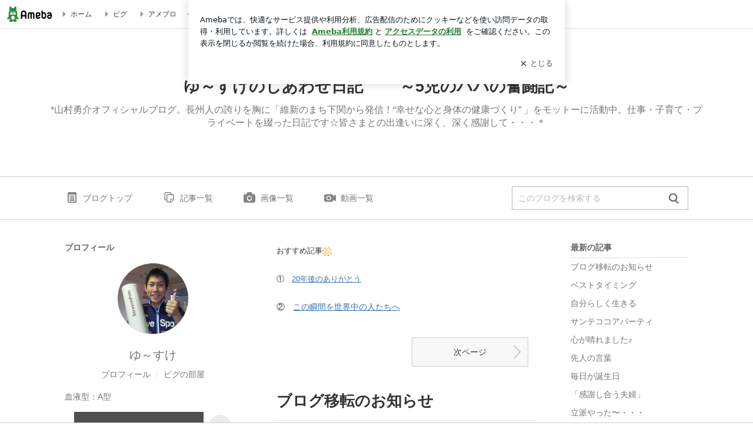

--- FILE ---
content_type: text/html; charset=utf-8
request_url: https://ameblo.jp/happy-5papa/
body_size: 23852
content:
<!doctype html><html lang="ja" id="no-js" class="columnD fixed" data-base-skin-code="uranus" data-skin-code="ur_std_pf_default" lang="ja"><head><meta charset="UTF-8"><meta name="referrer" content="origin"><meta data-react-helmet="true" name="description" content="ゆ～すけさんのブログです。最近の記事は「ブログ移転のお知らせ」です。"/><link rel="dns-prefetch" href="//blog-embed.ameba.jp" ><link rel="dns-prefetch" href="//b.st-hatena.com"><link rel="dns-prefetch" href="//c.stat100.ameba.jp"><link rel="dns-prefetch" href="//cdn-ak.b.st-hatena.com"><link rel="dns-prefetch" href="//connect.facebook.net"><link rel="dns-prefetch" href="//emoji.ameba.jp"><link rel="dns-prefetch" href="//fonts.googleapis.com"><link rel="dns-prefetch" href="//ln.ameba.jp"><link rel="dns-prefetch" href="//platform.twitter.com"><link rel="dns-prefetch" href="//ssl-stat.amebame.com"><link rel="dns-prefetch" href="//ssl.ameba.jp"><link rel="preconnect" href="https://stat.ameba.jp"><link rel="dns-prefetch" href="//stat.ameba.jp"><link rel="dns-prefetch" href="//stat.blogskin.ameba.jp"><link rel="dns-prefetch" href="//stat.profile.ameba.jp"><link rel="dns-prefetch" href="//stat100.ameba.jp"><link rel="dns-prefetch" href="//sy.ameblo.jp"><link rel="dns-prefetch" href="//usrcss.ameblo.jp"><link rel="dns-prefetch" href="//www.facebook.com"><link rel="dns-prefetch" href="//www.google-analytics.com"><link rel="dns-prefetch" href="//www.google.co.jp"><link rel="dns-prefetch" href="//www.google.com"><link rel="dns-prefetch" href="//www.googletagmanager.com"><link rel="dns-prefetch" href="//adservice.google.co.jp"><link rel="dns-prefetch" href="//adservice.google.com"><link rel="dns-prefetch" href="//pagead2.googlesyndication.com"><link rel="dns-prefetch" href="//securepubads.g.doubleclick.net"><link rel="dns-prefetch" href="//flux-cdn.com"><link rel="preconnect" href="https://ads.pubmatic.com"><link rel="dns-prefetch" href="//ads.pubmatic.com"><link rel="dns-prefetch" href="//static.criteo.net"><link rel="dns-prefetch" href="//c.amazon-adsystem.com"><link rel="preconnect" href="https://c.amazon-adsystem.com"><link rel="dns-prefetch" href="//aax.amazon-adsystem.com"><link rel="shortcut icon" href="https://stat100.ameba.jp/common_style/img/favicon.ico"><link rel="apple-touch-icon-precomposed" href="https://stat100.ameba.jp/common_style/img/sp/apple-touch-icon.png"><style>.LazyLoad.isVisible:empty{display:none}.LazyLoad:not(.isVisible){min-height:1px!important}#no-js .LazyLoad,.no-js .LazyLoad{display:none}.LazyLoadDefaultBg{background:#fff}.App__Splash{align-items:center;display:flex;height:100vh;justify-content:center;left:0;position:absolute;top:0;width:100vw}.App__SplashLoader{animation:_7OzR628u .9s infinite;border-radius:50%;border:3px solid #2d8c3c;border-right:3px solid transparent;height:40px;width:40px}@keyframes _7OzR628u{0%{transform:rotate(0deg)}to{transform:rotate(1turn)}}img.emoji[src^="https://twemoji.maxcdn.com/"]{height:1em;margin:0 .05em 0 .1em;vertical-align:-.1em;width:1em}a:focus,a:hover{opacity:.8}</style><style id="rs_51682_0">._eHoZ6RKB{align-items:center;background:#fff;border-bottom:1px solid #e2e2e2;box-sizing:border-box;display:flex;font-size:0.75rem;justify-content:space-between;left:0;min-width:980px;padding:4px 0;position:fixed;top:0;white-space:nowrap;width:100%;z-index:2000}._eHoZ6RKB a{overflow:visible;position:static}._dyxXhxm6{justify-content:left;text-align:left}._dyxXhxm6,._38cuTj6i{align-items:center;display:flex}._38cuTj6i{flex-grow:1;justify-content:right;text-align:right}._dXNsNzyk{align-items:center;display:flex;height:40px;width:220px}._dXNsNzyk:before{background-color:#e2e2e2;content:"";flex:none;height:80%;width:1px}._31OUVfYK{display:flex;padding:0 12px 0 16px}._ejDRKrH6{opacity:.3;pointer-events:none}#no-js ._ejDRKrH6{opacity:1;pointer-events:auto}</style><style id="rs_71084_0">._cOG04xSi{display:inline-block;height:26px;margin:auto 12px;width:76px}</style><style id="rs_62109_0">._eThsBznJ,._eThsBznJ:focus,._eThsBznJ:hover,._eThsBznJ:link,._eThsBznJ:visited{align-items:center;color:#333;display:flex;height:40px;line-height:2.5rem;margin-right:16px;text-decoration:none}._33E2I1li{color:#999;font-size:1.125rem;margin-right:2px}._9K4jBmZY{vertical-align:middle}</style><style id="rs_70840_0">._6Xi4Kvj6,._6Xi4Kvj6:focus,._6Xi4Kvj6:hover,._6Xi4Kvj6:link,._6Xi4Kvj6:visited{align-items:center;color:#333;display:flex;height:40px;line-height:2.5rem;margin-right:16px;text-decoration:none}._8eRINZ6r{color:#2d8c3c;font-size:1.125rem;height:18px;margin-right:2px;width:18px}._8eRINZ6r,._djZZXyfs{vertical-align:middle}</style><style id="rs_55212_0">._cbEqpyqQ>a{font-size:0.8125rem;padding:1px 20px 0;text-decoration:none;width:92px}._cbEqpyqQ>a:focus,._cbEqpyqQ>a:hover,._cbEqpyqQ>a:link,._cbEqpyqQ>a:visited{color:#fff;text-decoration:none}</style><style id="rs_47047_0">.spui-LinkButton{align-items:center;box-sizing:border-box;display:inline-flex;font-family:inherit;font-weight:700;justify-content:center;line-height:1.3;-webkit-tap-highlight-color:rgba(8, 18, 26, 0.04);text-align:center;text-decoration:none;transition:background-color .3s}.spui-LinkButton:focus{outline:2px solid #0091ff;outline-offset:1px}.spui-LinkButton:focus:not(:focus-visible){outline:none}.spui-LinkButton--fullWidth{width:100%}.spui-LinkButton--large{border-radius:3em;font-size:1em;min-height:48px;padding:8px 16px}.spui-LinkButton--medium{border-radius:2.85714em;font-size:.875em;min-height:40px;padding:8px 16px}.spui-LinkButton--small{border-radius:2.46154em;font-size:.8125em;min-height:32px;padding:6px 10px}.spui-LinkButton--small:is(.spui-LinkButton--outlined,.spui-LinkButton--danger){padding-bottom:5px;padding-top:5px}@media (-ms-high-contrast:active),(-ms-high-contrast:none){.spui-LinkButton--large,.spui-LinkButton--medium,.spui-LinkButton--small{height:1px}}.spui-LinkButton--contained{background-color:#298737;border:none;color:#fff}.spui-LinkButton--contained:active{background-color:#0f5c1f}@media (hover:hover){.spui-LinkButton--contained:hover{background-color:#0f5c1f}}.spui-LinkButton--outlined{background-color:transparent;border:2px solid #298737;color:#237b31}.spui-LinkButton--outlined:active{background-color:#e7f5e9}@media (hover:hover){.spui-LinkButton--outlined:hover{background-color:#e7f5e9}}.spui-LinkButton--lighted{background-color:#e7f5e9;border:none;color:#237b31}.spui-LinkButton--lighted:active{background-color:#c6e5c9}@media (hover:hover){.spui-LinkButton--lighted:hover{background-color:#c6e5c9}}.spui-LinkButton--neutral{background-color:rgba(8, 18, 26, 0.08);border:none;color:rgba(8, 18, 26, 0.74)}.spui-LinkButton--neutral:active{background-color:rgba(8, 18, 26, 0.16)}@media (hover:hover){.spui-LinkButton--neutral:hover{background-color:rgba(8, 18, 26, 0.16)}}.spui-LinkButton--danger{background-color:transparent;border:2px solid #d91c0b;color:#d91c0b}.spui-LinkButton--danger:active{background-color:rgba(217, 28, 11, 0.05)}@media (hover:hover){.spui-LinkButton--danger:hover{background-color:rgba(217, 28, 11, 0.05)}}.spui-LinkButton-icon{line-height:0}.spui-LinkButton--iconstart .spui-LinkButton-icon--large{font-size:1.375em;margin-right:6px}.spui-LinkButton--iconstart .spui-LinkButton-icon--medium{font-size:1.429em;margin-right:4px}.spui-LinkButton--iconstart .spui-LinkButton-icon--small{font-size:1.23em;margin-right:2px}.spui-LinkButton--iconend{flex-direction:row-reverse}.spui-LinkButton--iconend .spui-LinkButton-icon--large{font-size:1.125em;margin-left:6px}.spui-LinkButton--iconend .spui-LinkButton-icon--medium{font-size:1.143em;margin-left:4px}.spui-LinkButton--iconend .spui-LinkButton-icon--small{font-size:1.077em;margin-left:2px}
/*# sourceURL=webpack://./node_modules/@openameba/spindle-ui/LinkButton/LinkButton.css */
/*# sourceMappingURL=[data-uri] */</style><style id="rs_92576_0">._fbyAvla9>a{font-size:0.8125rem;margin-left:8px;padding:1px 20px 0;text-decoration:none;width:92px}._fbyAvla9>a:focus,._fbyAvla9>a:hover,._fbyAvla9>a:link,._fbyAvla9>a:visited{color:#237b31;text-decoration:none}</style><style id="rs_81271_0">._6NMLVpxd::placeholder{color:rgba(8, 18, 26, 0.3)}._80F6sAQS{background:none;border:none;color:rgba(8, 18, 26, 0.61);cursor:pointer}</style><style id="rs_40693_0">._eU5CN-0j{max-width:none!important;vertical-align:bottom}._6aAdgtsb{align-items:center;display:flex!important}._d7HDjHh9{margin-left:6px}</style><style id="rs_16745_0">._7plg8Lz9{font-size:0.625rem;margin:0 auto;padding:2rem 0;text-align:center;width:50px}._e3FYx3xT{animation:_egsTv8IB .8s ease-in-out infinite;background-color:#efefef;border-radius:4px;display:inline-block;height:24px;margin:0 3px;width:6px}._adcbZ6Ja{animation-delay:-1.1s}._6rALHLl0{animation-delay:-1s}._bpI5jCHT{animation-delay:-.9s}@keyframes _egsTv8IB{0%,40%,to{transform:scaleY(.6666)}20%{transform:scaleY(1)}}</style><style id="rs_20263_1">._c106pBSS{height:100vh}</style><style id="rs_87490_0">._4aP8rsdk{align-items:center;display:flex;justify-content:space-between;min-height:26px}#no-js ._1ZTy65OQ{display:none}._3DiWFQoS{flex:1 1 auto;min-width:0;overflow:hidden;text-overflow:ellipsis;white-space:nowrap}._1kB2s0GY,._3DiWFQoS{min-height:14px}#no-js ._1kB2s0GY{display:none}._1BjNLF-z{vertical-align:text-bottom}._4FTXnUdn{font-size:1.5em;margin-right:4px;vertical-align:-.25em}</style><style id="rs_93476_0">._414hPZZw{position:relative}._414hPZZw,._52JmmuZl{display:inline-block}._2rllABWX{background-color:rgba(0, 0, 0, 0.5);border:none;bottom:0;color:#fff;cursor:pointer;height:32px;min-width:32px;opacity:0;outline:none;padding:0;position:absolute;right:0}._2rllABWX:focus,._2rllABWX:hover,._414hPZZw:hover ._2rllABWX,._52JmmuZl:hover ._2rllABWX{opacity:1}._2rllABWX:focus{box-shadow:0 0 0 2px #49c755}._9b0JIHyh{font-size:1rem;line-height:2rem;margin:8px 0;width:32px}._bFmifS95{display:none;font-size:0.75rem;line-height:2rem;margin-right:1em;vertical-align:top}._2rllABWX:focus ._bFmifS95,._2rllABWX:hover ._bFmifS95,._bFmifS95:focus,._bFmifS95:hover{display:inline-block}._6JWMNhoT .userImageLink,._6JWMNhoT a[href^="https://stat.ameba.jp/user_images/"]{pointer-events:none}._6JWMNhoT a:hover{opacity:1}#no-js ._3NmYViIm img[data-src]{display:none}</style><style id="rs_72174_0">._az905tQX{display:flex;position:absolute}._7vr2W36y{align-items:center;background:#fff;border:2px solid rgba(8, 18, 26, 0.08);border-radius:24px;box-sizing:border-box;color:rgba(8, 18, 26, 0.61);display:inline-flex;font-size:0.8125rem;font-weight:700;gap:2px;height:32px;line-height:1.3;padding:8px 10px;text-decoration:none!important}._7vr2W36y:focus,._7vr2W36y:hover{opacity:1}._7vr2W36y:visited{color:rgba(8, 18, 26, 0.61)}</style><style id="rs_72624_0">._5ip3Symu{margin:48px 0}._6F3VOEQK{border-bottom:1px solid rgba(8, 18, 26, 0.08);border-top:1px solid rgba(8, 18, 26, 0.08);font-size:1rem;line-height:1.4;padding:32px 0}._6F3VOEQK iframe,._6F3VOEQK img{max-width:100%}._6F3VOEQK img{height:auto}@media screen and (max-width:768px){._5ip3Symu{margin:0;padding:0 16px 32px}}</style><style id="rs_56565_0">._5vGQTAEE{margin:48px 16px}</style><style id="rs_62101_0">._2at8E5uo{background:#fff;border-top:1px solid #e2e2e2;height:44px;min-width:980px;padding:4px 0;width:100%}._694iKn5n{margin:0 auto;width:980px}._2wdu-6dW{color:#333;font-size:0.625rem;margin:0 auto 4px;text-align:right}._dmzgRmHo{margin-left:8px;text-decoration:none;vertical-align:middle}._pPbivCnY{margin:0 auto;text-align:right}._2HKY4Tf8{display:inline-block;margin-right:16px}._2HKY4Tf8:last-child{margin-right:0}._caKoBc6I,._caKoBc6I:hover,._caKoBc6I:visited{color:#333!important;font-size:0.75rem;text-decoration:none}._caKoBc6I:hover{opacity:.8}._YlPTRpNd{height:11px;margin-right:4px;position:relative;top:1px;vertical-align:0;width:11px}</style><style id="rs_84299_0">._8Cm5m8OS{display:table}._8RMqkVlz{background-color:#f8f8f8;padding:32px;width:65%}._6lRY752t,._8RMqkVlz{box-sizing:border-box;display:table-cell;vertical-align:middle}._6lRY752t{background-color:#efefef;padding:24px;width:35%}._8OcDeHZe{border:1px solid #ccc;border-radius:4px;box-sizing:border-box;font-size:0.875rem;min-height:15em;padding:1em;resize:none;vertical-align:bottom;width:100%;word-break:break-all}._N19cgurr{background-color:#2d8c3c;border:none;border-radius:4px;color:#fff;cursor:pointer;font-size:1rem;font-weight:700;margin-top:24px;outline:none;padding:.8em;width:100%}._N19cgurr:focus{box-shadow:0 0 0 2px #49c755}._N19cgurr:hover{opacity:.85}._9buh5AC5{color:#666;font-size:0.75rem;margin-top:24px;max-width:100%;text-align:left}._26lCPBuX,._26lCPBuX:active,._26lCPBuX:hover,._26lCPBuX:visited{color:#4290c6;text-decoration:none}._26lCPBuX:active,._26lCPBuX:hover{text-decoration:underline}</style><style id="rs_6655_0">._22ZPqf-4{background-color:#fff;border-radius:6px;bottom:auto;left:50%;opacity:0;outline:none;position:absolute;top:50%;transform:translate(-50%,-50%);transition:opacity .2s ease-out;width:70%;z-index:5000}._4Su5zFOL{opacity:1}._3OE1ufDU{background:rgba(0,0,0,.25);bottom:0;left:0;opacity:0;position:fixed;right:0;-webkit-tap-highlight-color:rgba(0,0,0,0);top:0;transition:opacity .2s ease-out;z-index:5000}._daMxp0in{opacity:1}._7mIxw7Dc{opacity:0}._1sclhkh-{background:#999;border:2px solid #fff;border-radius:50%;color:#fff;cursor:pointer;font-size:1rem;height:26px;line-height:1.625rem;padding:0;position:absolute;right:-9px;top:-9px;width:26px;z-index:5000}._1sclhkh-:focus{outline:5px auto -webkit-focus-ring-color}._aDeoO300{outline:none}</style><style id="rs_62353_0">._83l8sjn5{background-color:#fff;border-radius:6px;max-width:428px;min-width:224px;opacity:0;outline:none;position:relative;-webkit-tap-highlight-color:rgba(0, 0, 0, 0.05);transform:translate3d(0,100px,0);width:calc(100% - 96px);z-index:5000}._d4pK5Tyz{animation:_4gC3xrEE .2s ease-out;animation-fill-mode:forwards}._1eWyGEOh{animation:_4528KLoj .2s ease-in-out;animation-fill-mode:forwards}@keyframes _4gC3xrEE{0%{opacity:0;transform:translate3d(0,100px,0)}to{opacity:1;transform:translateZ(0)}}@keyframes _4528KLoj{0%{opacity:1;transform:translateZ(0)}to{opacity:0;transform:translate3d(0,100px,0)}}._3-e3N9rY{align-items:center;background:rgba(0, 0, 0, 0.8);bottom:0;display:flex;flex-direction:column;justify-content:center;left:0;opacity:0;position:fixed;right:0;-webkit-tap-highlight-color:rgba(0,0,0,0);top:0;transition:opacity .4s ease-out;z-index:5000}._fm1BrEL3{opacity:1}._5fwDsFUt{opacity:0}._cQtfhCW5{box-sizing:border-box;margin:20px 4px;max-height:60vh;overflow-y:auto;padding:16px}@media screen and (min-width:524px){._cQtfhCW5{margin:32px 16px}}._eqng8wty{margin-top:44px}@media screen and (min-width:524px){._eqng8wty{margin-top:32px}}._5FquatUo{margin-top:44px}._cQtfhCW5:after,._cQtfhCW5:before{content:"";display:block;height:16px;left:0;margin:0 20px;pointer-events:none;position:absolute;width:calc(100% - 40px);z-index:1}._cQtfhCW5:before{background:linear-gradient(0deg,hsla(0,0%,100%,0) 0,hsla(0,0%,100%,.6) 50%,#fff);top:20px}._cQtfhCW5:after{background:linear-gradient(hsla(0,0%,100%,0),hsla(0,0%,100%,.6) 50%,#fff);bottom:20px}._5FquatUo:before,._eqng8wty:before{top:44px}@media screen and (min-width:524px){._cQtfhCW5:after,._cQtfhCW5:before{margin:0 32px;width:calc(100% - 64px)}._cQtfhCW5:before,._eqng8wty:before{top:32px}._cQtfhCW5:after{bottom:32px}._5FquatUo:before{top:44px}}._9kUTzzoj{background-color:rgba(8, 18, 26, 0.04);border:4px solid #fff;border-radius:50%;box-sizing:border-box;display:block;height:68px;left:50%;margin:0;position:absolute;top:0;transform:translate(-50%,-24px);width:68px;z-index:2}@media screen and (min-width:524px){._9kUTzzoj{border:none;height:72px;left:auto;margin:0 auto 12px;position:static;top:auto;transform:translate(0);width:72px;z-index:0}}._7kaV3qij{color:#237b31}._4ZVqyNqL{color:#08121a;font-size:1rem;font-weight:700;letter-spacing:-0.00688rem;line-height:1.25;margin:0 0 8px;text-align:center}._aakRDrYe{display:inline-block;max-width:100%;overflow:hidden;text-overflow:ellipsis;vertical-align:bottom;white-space:nowrap}._fUXqbX-D{white-space:nowrap}._9XUoB1T7,._1Rt4PFnn,._4id-gFzF,._6JPDVSQq,._9p0-S3yo{margin:20px 0}@media screen and (min-width:524px){._9XUoB1T7,._1Rt4PFnn,._4id-gFzF,._6JPDVSQq,._9p0-S3yo{margin:28px 0}}._4id-gFzF{color:#08121a;font-size:0.875rem;line-height:1.4;text-align:center}._9p0-S3yo{color:rgba(8, 18, 26, 0.74);font-size:0.75rem;line-height:1.25;text-align:center}._6JPDVSQq{background-color:rgba(8, 18, 26, 0.08);border:none;height:1px}._9XUoB1T7{color:#08121a;font-size:0.75rem;line-height:1.25rem;margin-bottom:0;text-align:center}._5_SbU8tx{align-items:center;background:transparent;border:none;display:flex;height:44px;justify-content:center;outline:none;padding:0;position:absolute;right:0;top:0;width:44px;z-index:2}._5_SbU8tx:focus:after{border:2px solid #298737;border-radius:4px;content:"";display:block;height:20px;opacity:.4;position:absolute;width:20px}@media screen and (min-width:524px){._5_SbU8tx:focus:after{height:24px;width:24px}}._2ZSY-2u6{color:rgba(8, 18, 26, 0.61);font-size:1.125rem}@media screen and (min-width:524px){._2ZSY-2u6{font-size:1.375rem}}</style><style id="rs_81283_1">._1XJS5rgX{}._5HUmcbmF{}._16ambmTI{}._d5CQqExA{text-align:center}._9INk2G34,._d5CQqExA{}._9INk2G34{display:flex;justify-content:center}._9INk2G34:last-child{margin-bottom:0}._bTBk0XeF{flex-basis:176px}._bTBk0XeF+._bTBk0XeF{margin-left:12px}</style><style id="main_css"></style><link data-react-helmet="true" rel="stylesheet" media="screen,print" type="text/css" href="https://stat100.ameba.jp/ameblo/pc/css/templateStd-1.31.0.css"/><link data-react-helmet="true" rel="stylesheet" media="screen,print" type="text/css" href="https://stat100.ameba.jp/p_skin/ur_std_pf_default/css/skin.css"/><link data-react-helmet="true" rel="alternate" type="application/rss+xml" title="RSS" href="http://rssblog.ameba.jp/happy-5papa/rss20.xml"/><link data-react-helmet="true" href="https://ameblo.jp/happy-5papa/page-2.html" rel="next"/><link data-react-helmet="true" rel="canonical" href="https://ameblo.jp/happy-5papa/"/><link data-react-helmet="true" rel="alternate" href="android-app://jp.ameba/https/ameblo.jp/happy-5papa/"/><link data-react-helmet="true" rel="alternate" href="android-app://jp.ameba/jpameblo/ameblo.jp/happy-5papa/"/><link data-react-helmet="true" rel="alternate" type="text/html" media="handheld" href="http://m.ameba.jp/m/blogTop.do?guid=ON&amp;unm=happy-5papa"/><style data-react-helmet="true" type="text/css">
            body {
              padding-top: 49px !important;
            }
          </style><title data-react-helmet="true">ゆ～すけのしあわせ日記　　 ～5児のパパの奮闘記～</title><script data-release="20260121-058ef7c" data-stack="prd" data-rum-token="pub7e3515948929631e94f5ce41d8b7d974" data-rum-id="6d6f9982-fdd4-4b0f-953a-2c14253560df" data-service-name="public-web" data-version="v2.352.1" data-build-type="module">!(0!==Math.floor(1e3*Math.random()))&&"addEventListener"in window&&window.addEventListener("load",function(){t=window,e=document,a="script",n="https://www.datadoghq-browser-agent.com/datadog-rum-v6.js",t=t[i="DD_RUM"]=t[i]||{q:[],onReady:function(e){t.q.push(e)}},(i=e.createElement(a)).async=1,i.src=n,(n=e.getElementsByTagName(a)[0]).parentNode.insertBefore(i,n);var t,e,a,n,i,r=document.querySelector("[data-rum-token][data-rum-id][data-service-name][data-version][data-stack]");window.DD_RUM.onReady(function(){window.DD_RUM.init({clientToken:r&&r.getAttribute("data-rum-token"),applicationId:r&&r.getAttribute("data-rum-id"),site:"datadoghq.com",service:r&&r.getAttribute("data-service-name"),version:r&&r.getAttribute("data-version"),env:r&&r.getAttribute("data-stack")||"prd",sessionSampleRate:10,sessionReplaySampleRate:0,trackUserInteractions:!0,trackViewsManually:!0,defaultPrivacyLevel:"mask-user-input"});var t=r&&r.getAttribute("data-build-type");t&&window.DD_RUM.setGlobalContextProperty("buildType",t)})},!1);</script><script>document.documentElement.id="";</script><script data-react-helmet="true" type="application/ld+json">{"@context":"https://schema.org","@type":"BlogPosting","mainEntityOfPage":{"@type":"WebPage","@id":"https://ameblo.jp/happy-5papa/"},"headline":"ゆ～すけのしあわせ日記　　 ～5児のパパの奮闘記～","datePublished":"2012-03-08T09:39:56.000+09:00","dateModified":"2013-07-09T10:25:18.000+09:00","author":{"@type":"Person","name":"ゆ～すけ"},"publisher":{"@type":"Organization","name":"Ameba","logo":{"@type":"ImageObject","url":"https://stat100.ameba.jp/ameblo/pc/img/amebloJp/abema_logo.png","width":600,"height":32}},"image":{"@type":"ImageObject","url":"https://stat100.ameba.jp/ameblo/sp/img/amp_entryimage.png","width":960,"height":960}}</script><script async src="https://fundingchoicesmessages.google.com/i/pub-9369398376690864?ers=1" nonce="lRVLPgPuY8rWuqTsYYgdgQ"></script><script nonce="lRVLPgPuY8rWuqTsYYgdgQ">(function() {function signalGooglefcPresent() {if (!window.frames['googlefcPresent']) {if (document.body) {const iframe = document.createElement('iframe'); iframe.style = 'width: 0; height: 0; border: none; z-index: -1000; left: -1000px; top: -1000px;'; iframe.style.display = 'none'; iframe.name = 'googlefcPresent'; document.body.appendChild(iframe);} else {setTimeout(signalGooglefcPresent, 0);}}}signalGooglefcPresent();})();</script></head><body style="padding-top: 49px;" data-appshell=false class="skin-columnD" data-uranus-layout="columnD"><div id="announcer" aria-live="assertive" style="position:absolute;height:0;overflow:hidden;">ゆ～すけのしあわせ日記　　 ～5児のパパの奮闘記～</div><div id="polite-announcer" aria-live="polite" role="status" style="position:absolute;width:1px;height:1px;overflow:hidden;clip-path:inset(50%);clip:rect(1px, 1px, 1px, 1px);"></div><div id="app" data-render="1"><div></div><div class="skin-page"><div class="_eHoZ6RKB" id="ambHeader" style="height:49px"><div class="_dyxXhxm6"><a data-google-interstitial="false" class="_cOG04xSi" href="https://www.ameba.jp/"><img alt="Ameba" height="26" src="https://c.stat100.ameba.jp/ameblo/assets/62a703e662634bf7df5adb490c73c271ce1da7c6ba048e85d4bce223e16204ee.svg" width="76"/></a><a data-google-interstitial="false" class="_eThsBznJ" href="https://www.ameba.jp/"><svg xmlns="http://www.w3.org/2000/svg" width="1em" height="1em" fill="currentColor" viewBox="0 0 24 24" role="img" aria-hidden="true" class="_33E2I1li"><path fill-rule="evenodd" d="m15.2 12.67-4.59 4.62c-.63.63-1.71.19-1.71-.7V7.41c0-.89 1.07-1.34 1.7-.71l4.59 4.55c.39.39.39 1.02.01 1.42" clip-rule="evenodd"></path></svg><span class="_9K4jBmZY">ホーム</span></a><a data-google-interstitial="false" class="_eThsBznJ" href="https://s.pigg.ameba.jp?frm_id=c.pc-inner-header-blog-pigghome" rel="nofollow"><svg xmlns="http://www.w3.org/2000/svg" width="1em" height="1em" fill="currentColor" viewBox="0 0 24 24" role="img" aria-hidden="true" class="_33E2I1li"><path fill-rule="evenodd" d="m15.2 12.67-4.59 4.62c-.63.63-1.71.19-1.71-.7V7.41c0-.89 1.07-1.34 1.7-.71l4.59 4.55c.39.39.39 1.02.01 1.42" clip-rule="evenodd"></path></svg><span class="_9K4jBmZY">ピグ</span></a><a data-google-interstitial="false" class="_eThsBznJ" href="https://ameblo.jp"><svg xmlns="http://www.w3.org/2000/svg" width="1em" height="1em" fill="currentColor" viewBox="0 0 24 24" role="img" aria-hidden="true" class="_33E2I1li"><path fill-rule="evenodd" d="m15.2 12.67-4.59 4.62c-.63.63-1.71.19-1.71-.7V7.41c0-.89 1.07-1.34 1.7-.71l4.59 4.55c.39.39.39 1.02.01 1.42" clip-rule="evenodd"></path></svg><span class="_9K4jBmZY">アメブロ</span></a></div><div class="_38cuTj6i"><a data-google-interstitial="false" class="_6Xi4Kvj6" href="https://official.ameba.jp/" title="芸能人ブログ"><svg xmlns="http://www.w3.org/2000/svg" width="1em" height="1em" fill="currentColor" viewBox="0 0 24 24" role="img" aria-hidden="true" class="_8eRINZ6r"><path d="m20.992 10.8-1.454 8.226a2 2 0 0 1-1.97 1.653H6.446a2 2 0 0 1-1.97-1.653L3.022 10.8a1 1 0 0 1 1.434-1.068L7.972 11.5l3.264-3.954a1 1 0 0 1 1.542 0l3.264 3.954 3.517-1.764a1 1 0 0 1 1.433 1.064m-8.985-8.4a1.628 1.628 0 1 0 0 3.255 1.628 1.628 0 0 0 0-3.255M2.925 5.256a1.628 1.628 0 1 0 0 3.256 1.628 1.628 0 0 0 0-3.256m18.05 0a1.628 1.628 0 1 0-.006 3.256 1.628 1.628 0 0 0 .006-3.256"></path></svg><span class="_djZZXyfs">芸能人ブログ</span></a><a data-google-interstitial="false" class="_6Xi4Kvj6" href="https://ameblo.jp/" title="人気ブログ"><svg xmlns="http://www.w3.org/2000/svg" width="1em" height="1em" fill="currentColor" viewBox="0 0 24 24" role="img" aria-hidden="true" class="_8eRINZ6r"><path d="m21.31 11.48-3.49 3.2.95 4.64c.14.7-.13 1.4-.71 1.82-.32.23-.69.35-1.06.35-.3 0-.61-.08-.89-.24L12 18.9l-4.12 2.34c-.28.16-.59.24-.89.24-.37 0-.74-.12-1.06-.35-.58-.42-.85-1.12-.71-1.82l.95-4.64-3.49-3.2a1.77 1.77 0 0 1-.5-1.88c.22-.68.8-1.15 1.51-1.23l4.7-.53 1.96-4.31c.31-.65.94-1.05 1.65-1.05s1.34.4 1.64 1.06l1.96 4.31 4.7.53c.71.08 1.29.55 1.51 1.23s.03 1.4-.5 1.88"></path></svg><span class="_djZZXyfs">人気ブログ</span></a><div class="_dXNsNzyk"><div class="_31OUVfYK _ejDRKrH6"><div class="_cbEqpyqQ"><a class="spui-LinkButton spui-LinkButton--intrinsic spui-LinkButton--small spui-LinkButton--contained" data-google-interstitial="false" href="https://auth.user.ameba.jp/signup?callback=https%3A%2F%2Fwww.ameba.jp&amp;utm_medium=ameba&amp;utm_source=ameblo.jp&amp;utm_campaign=ameba_blog_header_button&amp;force_ameba_id=true">新規登録</a></div><div class="_fbyAvla9"><a class="spui-LinkButton spui-LinkButton--intrinsic spui-LinkButton--small spui-LinkButton--outlined" data-google-interstitial="false" href="https://blog.ameba.jp/ucs/logininput.do?bnm=happy-5papa&amp;service=pc_header&amp;token=">ログイン</a></div></div></div></div></div><header class="skin-bgHeader" data-uranus-layout="header" role="banner"><div data-uranus-layout="headerInner"><a aria-current="page" data-google-interstitial="false" class="" href="/happy-5papa/"><div class="skin-headerTitle" data-uranus-component="headerTitle"><h1 class="skin-blogMainTitle" data-uranus-component="headerMainTitle">ゆ～すけのしあわせ日記　　 ～5児のパパの奮闘記～</h1><p data-google-interstitial="false" class="skin-blogSubTitle">*山村勇介オフィシャルブログ。長州人の誇りを胸に「維新のまち下関から発信！“幸せな心と身体の健康づくり” 」をモットーに活動中。仕事・子育て・プライベートを綴った日記です☆皆さまとの出逢いに深く、深く感謝して・・・＊</p></div><div class="skin-headerImage" data-uranus-component="headerImage"></div></a></div></header><div class="skin-blogHeaderNav" data-uranus-component="blogHeaderNav" data-uranus-layout="headerNav"><nav class="skin-blogHeaderNavInner" data-uranus-layout="headerNavInner"><div data-uranus-layout="headerNavMain"><ul class="skin-blogHeaderNavMenu" data-uranus-component="blogNav"><li><a aria-current="page" data-google-interstitial="false" class="skin-topNavText is-active" href="/happy-5papa/"><span class="skin-topNavIcon" data-uranus-icon="blog_top large hasLabel"></span>ブログトップ</a></li><li><a data-google-interstitial="false" class="skin-topNavText" href="/happy-5papa/entrylist.html"><span class="skin-topNavIcon" data-uranus-icon="list_article large hasLabel"></span>記事一覧</a></li><li><a data-google-interstitial="false" class="skin-topNavText" href="https://ameblo.jp/happy-5papa/imagelist.html"><span class="skin-topNavIcon" data-uranus-icon="photo large hasLabel"></span>画像一覧</a></li><li class="_eU5CN-0j"><a data-google-interstitial="false" class="skin-topNavText _6aAdgtsb" href="https://ameblo.jp/happy-5papa/videolist.html" rel="nofollow"><svg xmlns="http://www.w3.org/2000/svg" width="24" height="24" fill="currentColor" viewBox="0 0 24 24" role="img" aria-hidden="true" class="skin-topNavIcon"><path d="M12.27 12a2.5 2.5 0 0 1-5 0 2.5 2.5 0 0 1 5 0m9.74-4.23v8.46c0 .83-.96 1.3-1.62.79l-2.89-2.27v.75c0 1.66-1.34 3-3 3H5c-1.66 0-3-1.34-3-3v-7c0-1.66 1.34-3 3-3h9.5c1.66 0 3 1.34 3 3v.75l2.89-2.27c.65-.51 1.62-.05 1.62.79M13.77 12c0-2.21-1.79-4-4-4s-4 1.79-4 4 1.79 4 4 4 4-1.79 4-4"></path></svg><span class="_d7HDjHh9">動画一覧</span></a></li></ul></div><div data-uranus-layout="headerNavSub"><div class="skin-blogSearch" data-uranus-component="search"><form action="https://search.ameba.jp/search.html" class="skin-blogSearch js-searchForm" data-uranus-component="search" id="blogSearchFormHeader" method="get" name="blogSearchFormHeader" role="search"><input type="text" class="skin-blogSearchInput js-searchInput _6NMLVpxd" id="blogSearchInputHeader" maxLength="255" name="q" placeholder="このブログを検索する" required="" size="20"/><input type="hidden" name="aid" value="happy-5papa"/><div class="js-searchBtn" data-uranus-component="searchButton" id="blogSearchBtnHeader"><button aria-label="検索" class="_80F6sAQS" data-uranus-icon="search large" type="submit"></button></div></form></div></div></nav></div><div class="skin-blogBody" data-uranus-layout="body"><div class="skin-blogBodyInner" data-uranus-layout="content"><div data-uranus-layout="primary" id="primary"><div class="skin-blogMain skinMainArea" data-uranus-layout="main" id="main"><div class="skin-message skin-bgMain" data-uranus-component="message"><div class="skin-messageInner"><div data-google-interstitial="false" data-uranus-component="overwrap"><p><font size="2">おすすめ記事<img alt="キラキラ" src="https://emoji.ameba.jp/img/user/s0/s0111012/6913.gif"></font></p>
<p><font size="2"><br>
</font></p>
<p><font size="2">①　</font><a href="http://ameblo.jp/happy-5papa/entry-11186658654.html"><font size="2">20年後のありがとう</font></a>
 </p>
<br>
<p>②　<a href="http://ameblo.jp/happy-5papa/entry-11186692229.html">この瞬間を世界中の人たちへ</a>
</p></div></div></div><ul class="skin-paging" data-uranus-component="paging"><li><span class="skin-pagingPrev skin-btnPaging is-disabled" data-uranus-component="pagingItem">前ページ</span></li><li><a data-google-interstitial="false" class="skin-pagingNext skin-btnPaging ga-pagingTopNextTop" data-uranus-component="pagingItem" href="/happy-5papa/page-2.html">次ページ<span class="skin-btnPagingIcon" data-uranus-icon="paging_next large"></span></a></li></ul><div class="skin-blogMainInner skin-bgMain" data-uranus-layout="mainInner" role="main"><article class="skin-entry js-entryWrapper" data-unique-ameba-id="happy-5papa" data-unique-entry-id="11569245694" data-unique-entry-title="ブログ移転のお知らせ" data-uranus-component="entry"><div class="skin-entryInner"><div class="skin-entryHead" data-uranus-component="entryHead"><h2 class="skin-entryTitle" data-uranus-component="entryTitle"><a data-google-interstitial="false" class="skinArticleTitle" rel="bookmark" href="/happy-5papa/entry-11569245694.html">ブログ移転のお知らせ</a></h2><div class="_4aP8rsdk _1ZTy65OQ" data-uranus-component="entryDate"><p class="_3DiWFQoS skin-entryPubdate"></p></div><div><dl class="_1kB2s0GY skin-entryThemes" data-uranus-component="entryThemes"></dl></div></div><div data-google-interstitial="false" class="skin-entryBody _3NmYViIm" data-uranus-component="entryBody" id="entryBody"><div>こんにちは！</div><div><br></div><div>こちらのブログはずいぶんとごぶさたしてしてしまいましたが。。。</div><div><br></div><div><br></div><div>新たにオフィシャルサイトを立ち上げましたので、</div><div><br></div><div>ブログも一緒にお引っ越しさせていただきます(x_x；)</div><div><br></div><div><br></div><div>こちらのブログはしばらくしたら、閉鎖しようと思っています！</div><div><br></div><div>新しいサイトでもどうぞよろしくお願いいたします(^-^)/</div><div><br>→<a></a><a href="http://www.yusukepapa.com" target="_blank" title="">山村勇介　オフィシャルサイト</a></div><br></div><div><div class="LazyLoad skin-mod-bg-color" style="height:250px"></div></div><div><div class="LazyLoad skin-mod-bg-color" style="height:250px"></div></div><div style="min-height:651px"></div></div></article><div><div class="LazyLoad skin-mod-bg-color" style="height:362px"></div></div><div><div class="LazyLoad skin-mod-bg-color" style="height:294px"></div></div><article class="skin-entry js-entryWrapper" data-unique-ameba-id="happy-5papa" data-unique-entry-id="11424770699" data-unique-entry-title="ベストタイミング" data-uranus-component="entry"><div class="skin-entryInner"><div class="skin-entryHead" data-uranus-component="entryHead"><h2 class="skin-entryTitle" data-uranus-component="entryTitle"><a data-google-interstitial="false" class="skinArticleTitle" rel="bookmark" href="/happy-5papa/entry-11424770699.html">ベストタイミング</a></h2><div class="_4aP8rsdk _1ZTy65OQ" data-uranus-component="entryDate"><p class="_3DiWFQoS skin-entryPubdate"></p></div><div><dl class="_1kB2s0GY skin-entryThemes" data-uranus-component="entryThemes"></dl></div></div><div data-google-interstitial="false" class="skin-entryBody _3NmYViIm" data-uranus-component="entryBody" id="entryBody"><p><font size="2">経営者勉強会。<br>
</font></p>
<p><font size="2"><br>
</font></p>
<p><font size="2">偶然、ベンチャー魂の若きリーダー</font></p>
<p><font size="2"><br>
</font></p>
<p><font size="2">Finc代表の勇児さんとの再会と、<br>
</font></p>
<p><font size="2"><br>
</font></p>
<p><font size="2">8年前の東京同期メンバーで、</font></p>
<p><font size="2"><br>
</font></p>
<p><font size="2"><br>
</font></p>
<p><font size="2">いつも心がキラキラ輝いてるさほさんと8年ぶりの再会(*^^*)<br>
<br>
<br>
</font></p>
<p><font size="2"><br>
</font></p>
<p><font size="2"><br>
</font></p>
<p><font size="2">「会いたい」と思い、<br>
</font></p>
<br>
<br>
<p> </p>
<div id="id_50c69152b6f4d7222730282" class="text_exposed_root text_exposed"><div class="text_exposed_show"><font size="2">柔らかい心と強い気持ちがあれば<br>
</font></div>
<div class="text_exposed_show"><font size="2"><br>
</font></div>
<div class="text_exposed_show"><font size="2"><br>
</font></div>
<div class="text_exposed_show"><font size="2"><br>
</font></div>
<div class="text_exposed_show"><font size="2"><br>
</font></div>
<div class="text_exposed_show"><font size="2"><br>
</font></div>
<div class="text_exposed_show"><font size="2">互いに縁が深く繋がっていく<br>
</font></div>
<div class="text_exposed_show"><font size="2"><br>
</font></div>
<div class="text_exposed_show"><font size="2"><br>
</font></div>
<div class="text_exposed_show"><font size="2"><br>
</font></div>
<div class="text_exposed_show"><font size="2"><br>
</font></div>
<div class="text_exposed_show"><font size="2">そう感じた瞬間<br>
<br>
<br>
<br>
</font></div>
<div class="text_exposed_show"><font size="2"><br>
</font></div>
<div class="text_exposed_show"><font size="2"><br>
</font></div>
<div class="text_exposed_show"><font size="2"><br>
</font></div>
<div class="text_exposed_show"><font size="2">出会いはいつも誰とでも<br>
</font></div>
<div class="text_exposed_show"><font size="2"><br>
</font></div>
<div class="text_exposed_show"><font size="2"><br>
</font></div>
<div class="text_exposed_show"><font size="2"><br>
</font></div>
<div class="text_exposed_show"><font size="2"><br>
</font></div>
<div class="text_exposed_show"><font size="2"><br>
</font></div>
<div class="text_exposed_show"><font size="2"><br>
</font></div>
<div class="text_exposed_show"><font size="2"><br>
</font></div>
<div class="text_exposed_show"><font size="2">ベストタイミングや<br>
<br>
</font><br>
<a href="http://stat.ameba.jp/user_images/20121211/10/happy-5papa/3f/88/j/o0403040312325456237.jpg"><img border="0" alt="ゆ～すけのしあわせ日記　　 ～5児のパパの奮闘記～" src="https://stat.ameba.jp/user_images/20121211/10/happy-5papa/3f/88/j/t02200220_0403040312325456237.jpg?caw=800" height="220" width="220" class="PhotoSwipeImage" data-entry-id="11424770699" data-image-id="12325456237" data-image-order="1" loading="eager"></a>
 <br>
<span class="userContent">&nbsp;</span>・・・・・・・・・・・・・・・・・・・・・・・・・・・・・・・・・・・・・・・・・・・・・・・・・・・・・・・・・・<br>
</div>
</div>
<br>
<p class="text_exposed_root text_exposed"><a href="http://www.grobal-hp.co.jp/"><font color="#ff1493" size="2">サンテココアのホームページ</font></a>
 <font size="2"><br>
</font></p>
<p class="text_exposed_root text_exposed"><br>
<font color="#666666" size="2">○サンテココア</font><a title="こちら" href="http://ameblo.jp/global-health-promotion/" target="_blank"><font color="#ff1493" size="2">スタッフブログ</font></a>
 <font size="2"><font color="#666666">もよろしくお願いします☆ <br>
</font></font></p>
<p class="text_exposed_root text_exposed"><font color="#666666" size="2">○1日1回押していただけると嬉しいです♪ありがとうございます☆<br>
<br>
</font><a href="http://yamaguchi-blog.com/wj.php?cd=010i&amp;b=1" target="_blank"><img style="BORDER-RIGHT-WIDTH: 0px; WIDTH: 150px; BORDER-TOP-WIDTH: 0px; BORDER-BOTTOM-WIDTH: 0px; HEIGHT: 30px; BORDER-LEFT-WIDTH: 0px" src="https://img-proxy.blog-video.jp/images?url=http%3A%2F%2Fyamaguchi-blog.com%2Farea%2Fbanner003.gif" loading="lazy"></a>
 </p>
<p class="text_exposed_root text_exposed"><br>
・・・・・・・・・・・・・・・・・・・・・・・・・・・・・・・・・・・・・・・・・・・・・・・・・・・・・・・・・・</p>
<p class="text_exposed_root text_exposed"><br>
</p>
<p class="text_exposed_root text_exposed"><font color="#666666" size="2">“幸せな心と体の健康づくり”維新の町、下関から世界へ発信</font></p>
<p class="text_exposed_root text_exposed"><font size="2"><br>
</font><a title="ホームページ" href="http://www.grobal-hp.co.jp/" target="_blank"><font color="#ff1493" size="2">株式会社グローバルヘルスプロモーション</font></a>
 </p></div><div><div class="LazyLoad skin-mod-bg-color" style="height:250px"></div></div><div style="min-height:181px"></div></div></article><article class="skin-entry js-entryWrapper" data-unique-ameba-id="happy-5papa" data-unique-entry-id="11424770306" data-unique-entry-title="自分らしく生きる" data-uranus-component="entry"><div class="skin-entryInner"><div class="skin-entryHead" data-uranus-component="entryHead"><h2 class="skin-entryTitle" data-uranus-component="entryTitle"><a data-google-interstitial="false" class="skinArticleTitle" rel="bookmark" href="/happy-5papa/entry-11424770306.html">自分らしく生きる</a></h2><div class="_4aP8rsdk _1ZTy65OQ" data-uranus-component="entryDate"><p class="_3DiWFQoS skin-entryPubdate"></p></div><div><dl class="_1kB2s0GY skin-entryThemes" data-uranus-component="entryThemes"></dl></div></div><div data-google-interstitial="false" class="skin-entryBody _3NmYViIm" data-uranus-component="entryBody" id="entryBody"><p><span class="userContent">ご縁のあるたくさんの方々に感謝を込めて<br>
<br>
心をしっかり磨き続けて<br>
<br>
<br>
自分らしく生きる</span></p>
<p><span class="userContent"><br>
</span></p>
<p><span class="userContent"><br>
<a href="http://stat.ameba.jp/user_images/20121211/10/happy-5papa/ad/12/j/o0403040312325456230.jpg"><img border="0" alt="ゆ～すけのしあわせ日記　　 ～5児のパパの奮闘記～" src="https://stat.ameba.jp/user_images/20121211/10/happy-5papa/ad/12/j/t02200220_0403040312325456230.jpg?caw=800" height="220" width="220" class="PhotoSwipeImage" data-entry-id="11424770306" data-image-id="12325456230" data-image-order="1" loading="eager"></a>
 <br>
</span></p>
<p>・・・・・・・・・・・・・・・・・・・・・・・・・・・・・・・・・・・・・・・・・・・・・・・・・・・・・・・・・・<br>
</p>
<p class="text_exposed_root text_exposed"><a href="http://www.grobal-hp.co.jp/"><font color="#ff1493" size="2">サンテココアのホームページ</font></a>
 <font size="2"><br>
</font></p>
<p class="text_exposed_root text_exposed"><br>
<font color="#666666" size="2">○サンテココア</font><a title="こちら" href="http://ameblo.jp/global-health-promotion/" target="_blank"><font color="#ff1493" size="2">スタッフブログ</font></a>
 <font size="2"><font color="#666666">もよろしくお願いします☆ <br>
</font></font></p>
<p class="text_exposed_root text_exposed"><font color="#666666" size="2">○1日1回押していただけると嬉しいです♪ありがとうございます☆<br>
<br>
</font><a href="http://yamaguchi-blog.com/wj.php?cd=010i&amp;b=1" target="_blank"><img style="BORDER-RIGHT-WIDTH: 0px; WIDTH: 150px; BORDER-TOP-WIDTH: 0px; BORDER-BOTTOM-WIDTH: 0px; HEIGHT: 30px; BORDER-LEFT-WIDTH: 0px" src="https://img-proxy.blog-video.jp/images?url=http%3A%2F%2Fyamaguchi-blog.com%2Farea%2Fbanner003.gif" loading="lazy"></a>
 </p>
<p class="text_exposed_root text_exposed"><br>
・・・・・・・・・・・・・・・・・・・・・・・・・・・・・・・・・・・・・・・・・・・・・・・・・・・・・・・・・・</p>
<p class="text_exposed_root text_exposed"><br>
</p>
<p class="text_exposed_root text_exposed"><font color="#666666" size="2">“幸せな心と体の健康づくり”維新の町、下関から世界へ発信</font></p>
<p class="text_exposed_root text_exposed"><font size="2"><br>
</font><a title="ホームページ" href="http://www.grobal-hp.co.jp/" target="_blank"><font color="#ff1493" size="2">株式会社グローバルヘルスプロモーション</font></a>
 </p></div><div><div class="LazyLoad skin-mod-bg-color" style="height:250px"></div></div><div style="min-height:181px"></div></div></article></div><div class="skin-blogFooterNav" data-uranus-component="blogFooterNav" data-uranus-layout="footerNav"><ul class="skin-paging" data-uranus-component="paging"><li><span class="skin-pagingPrev skin-btnPaging is-disabled" data-uranus-component="pagingItem">前ページ</span></li><li><a data-google-interstitial="false" class="skin-pagingNext skin-btnPaging ga-pagingTopNextBottom" data-uranus-component="pagingItem" href="/happy-5papa/page-2.html">次ページ<span class="skin-btnPagingIcon" data-uranus-icon="paging_next large"></span></a></li></ul><div><div class="LazyLoad skin-mod-bg-color" style="height:250px"></div></div><nav class="skin-blogFooterNavInner" data-uranus-layout="footerNavInner"><ul class="skin-blogHFooterNavMenu" data-uranus-component="blogNav"><li><a aria-current="page" data-google-interstitial="false" class="skin-bottomNavText is-active" href="/happy-5papa/"><span class="skin-bottomNavIcon" data-uranus-icon="blog_top large hasLabel"></span>ブログトップ</a></li><li><a data-google-interstitial="false" class="skin-bottomNavText" href="/happy-5papa/entrylist.html"><span class="skin-bottomNavIcon" data-uranus-icon="list_article large hasLabel"></span>記事一覧</a></li><li><a data-google-interstitial="false" class="skin-bottomNavText" href="https://ameblo.jp/happy-5papa/imagelist.html"><span class="skin-bottomNavIcon" data-uranus-icon="photo large hasLabel"></span>画像一覧</a></li></ul></nav></div></div><div class="skin-blogSubA" data-uranus-layout="subA" id="subA"><div class="skin-blogSubAInner" data-uranus-layout="subAInner" id="subAInner"><div><div class="LazyLoad skin-mod-bg-color" style="height:250px"></div></div></div></div></div><div class="skin-blogSubB" data-uranus-layout="subB"><div class="skin-blogSubBInner" data-uranus-layout="subBInner"></div></div></div></div></div><div><div class="LazyLoad skin-mod-bg-color" style="height:2789px"></div></div><div><div class="LazyLoad skin-mod-bg-color" style="height:223px"></div></div><div><div class="LazyLoad skin-mod-bg-color" style="height:51px"></div></div><footer class="_2at8E5uo"><div class="_694iKn5n"><div class="_2wdu-6dW"><span>Copyright © CyberAgent, Inc. All Rights Reserved.</span><a data-google-interstitial="false" class="_caKoBc6I" href="https://www.cyberagent.co.jp"><img alt="CyberAgent" class="_dmzgRmHo" src="https://c.stat100.ameba.jp/ameblo/assets/84354987f32482167f11f670d77c6b83c0046b7451d6771eacf003be6fd15fa1.svg"/></a></div><ul class="_pPbivCnY"><li class="_2HKY4Tf8"><a data-google-interstitial="false" class="_caKoBc6I" href="https://helps.ameba.jp/inq/inquiry/vio?type=9&amp;serviceName=1" rel="noopener noreferrer" target="_blank"><svg xmlns="http://www.w3.org/2000/svg" width="1em" height="1em" fill="currentColor" viewBox="0 0 24 24" role="img" aria-label="新しいタブで開く" class="_YlPTRpNd"><path d="M18 3H9.5c-1.65 0-3 1.35-3 3v.5H6c-1.65 0-3 1.35-3 3V18c0 1.65 1.35 3 3 3h8.5c1.65 0 3-1.35 3-3v-.5h.5c1.65 0 3-1.35 3-3V6c0-1.65-1.35-3-3-3m-2.5 15c0 .55-.45 1-1 1H6c-.55 0-1-.45-1-1V9.5c0-.55.45-1 1-1h.5v6c0 1.65 1.35 3 3 3h6zm3.5-3.5c0 .55-.45 1-1 1H9.5c-.55 0-1-.45-1-1V6c0-.55.45-1 1-1H18c.55 0 1 .45 1 1zm-1.75-6.25v4.5c0 .55-.45 1-1 1s-1-.45-1-1v-2.59l-3.2 3.2c-.2.2-.45.29-.71.29s-.51-.1-.71-.29a.996.996 0 0 1 0-1.41l3.2-3.2h-2.59c-.55 0-1-.45-1-1s.45-1 1-1h4.5c.84 0 1.51.67 1.51 1.5"></path></svg>スパムを報告</a></li><li class="_2HKY4Tf8"><a data-google-interstitial="false" class="_caKoBc6I" href="https://helps.ameba.jp/inquiry.html" rel="noopener noreferrer" target="_blank"><svg xmlns="http://www.w3.org/2000/svg" width="1em" height="1em" fill="currentColor" viewBox="0 0 24 24" role="img" aria-label="新しいタブで開く" class="_YlPTRpNd"><path d="M18 3H9.5c-1.65 0-3 1.35-3 3v.5H6c-1.65 0-3 1.35-3 3V18c0 1.65 1.35 3 3 3h8.5c1.65 0 3-1.35 3-3v-.5h.5c1.65 0 3-1.35 3-3V6c0-1.65-1.35-3-3-3m-2.5 15c0 .55-.45 1-1 1H6c-.55 0-1-.45-1-1V9.5c0-.55.45-1 1-1h.5v6c0 1.65 1.35 3 3 3h6zm3.5-3.5c0 .55-.45 1-1 1H9.5c-.55 0-1-.45-1-1V6c0-.55.45-1 1-1H18c.55 0 1 .45 1 1zm-1.75-6.25v4.5c0 .55-.45 1-1 1s-1-.45-1-1v-2.59l-3.2 3.2c-.2.2-.45.29-.71.29s-.51-.1-.71-.29a.996.996 0 0 1 0-1.41l3.2-3.2h-2.59c-.55 0-1-.45-1-1s.45-1 1-1h4.5c.84 0 1.51.67 1.51 1.5"></path></svg>お問い合わせ</a></li><li class="_2HKY4Tf8"><a data-google-interstitial="false" class="_caKoBc6I" href="https://helps.ameba.jp/rules/" rel="noopener noreferrer" target="_blank"><svg xmlns="http://www.w3.org/2000/svg" width="1em" height="1em" fill="currentColor" viewBox="0 0 24 24" role="img" aria-label="新しいタブで開く" class="_YlPTRpNd"><path d="M18 3H9.5c-1.65 0-3 1.35-3 3v.5H6c-1.65 0-3 1.35-3 3V18c0 1.65 1.35 3 3 3h8.5c1.65 0 3-1.35 3-3v-.5h.5c1.65 0 3-1.35 3-3V6c0-1.65-1.35-3-3-3m-2.5 15c0 .55-.45 1-1 1H6c-.55 0-1-.45-1-1V9.5c0-.55.45-1 1-1h.5v6c0 1.65 1.35 3 3 3h6zm3.5-3.5c0 .55-.45 1-1 1H9.5c-.55 0-1-.45-1-1V6c0-.55.45-1 1-1H18c.55 0 1 .45 1 1zm-1.75-6.25v4.5c0 .55-.45 1-1 1s-1-.45-1-1v-2.59l-3.2 3.2c-.2.2-.45.29-.71.29s-.51-.1-.71-.29a.996.996 0 0 1 0-1.41l3.2-3.2h-2.59c-.55 0-1-.45-1-1s.45-1 1-1h4.5c.84 0 1.51.67 1.51 1.5"></path></svg>利用規約</a></li><li class="_2HKY4Tf8"><a data-google-interstitial="false" class="_caKoBc6I" href="https://helps.ameba.jp/rules/ameba_1.html" rel="noopener noreferrer" target="_blank"><svg xmlns="http://www.w3.org/2000/svg" width="1em" height="1em" fill="currentColor" viewBox="0 0 24 24" role="img" aria-label="新しいタブで開く" class="_YlPTRpNd"><path d="M18 3H9.5c-1.65 0-3 1.35-3 3v.5H6c-1.65 0-3 1.35-3 3V18c0 1.65 1.35 3 3 3h8.5c1.65 0 3-1.35 3-3v-.5h.5c1.65 0 3-1.35 3-3V6c0-1.65-1.35-3-3-3m-2.5 15c0 .55-.45 1-1 1H6c-.55 0-1-.45-1-1V9.5c0-.55.45-1 1-1h.5v6c0 1.65 1.35 3 3 3h6zm3.5-3.5c0 .55-.45 1-1 1H9.5c-.55 0-1-.45-1-1V6c0-.55.45-1 1-1H18c.55 0 1 .45 1 1zm-1.75-6.25v4.5c0 .55-.45 1-1 1s-1-.45-1-1v-2.59l-3.2 3.2c-.2.2-.45.29-.71.29s-.51-.1-.71-.29a.996.996 0 0 1 0-1.41l3.2-3.2h-2.59c-.55 0-1-.45-1-1s.45-1 1-1h4.5c.84 0 1.51.67 1.51 1.5"></path></svg>アクセスデータの利用</a></li><li class="_2HKY4Tf8"><a data-google-interstitial="false" class="_caKoBc6I" href="https://helps.ameba.jp/rules/post_855.html" rel="noopener noreferrer" target="_blank"><svg xmlns="http://www.w3.org/2000/svg" width="1em" height="1em" fill="currentColor" viewBox="0 0 24 24" role="img" aria-label="新しいタブで開く" class="_YlPTRpNd"><path d="M18 3H9.5c-1.65 0-3 1.35-3 3v.5H6c-1.65 0-3 1.35-3 3V18c0 1.65 1.35 3 3 3h8.5c1.65 0 3-1.35 3-3v-.5h.5c1.65 0 3-1.35 3-3V6c0-1.65-1.35-3-3-3m-2.5 15c0 .55-.45 1-1 1H6c-.55 0-1-.45-1-1V9.5c0-.55.45-1 1-1h.5v6c0 1.65 1.35 3 3 3h6zm3.5-3.5c0 .55-.45 1-1 1H9.5c-.55 0-1-.45-1-1V6c0-.55.45-1 1-1H18c.55 0 1 .45 1 1zm-1.75-6.25v4.5c0 .55-.45 1-1 1s-1-.45-1-1v-2.59l-3.2 3.2c-.2.2-.45.29-.71.29s-.51-.1-.71-.29a.996.996 0 0 1 0-1.41l3.2-3.2h-2.59c-.55 0-1-.45-1-1s.45-1 1-1h4.5c.84 0 1.51.67 1.51 1.5"></path></svg>特定商取引法に基づく表記</a></li><li class="_2HKY4Tf8"><a data-google-interstitial="false" class="_caKoBc6I" href="https://helps.ameba.jp" rel="noopener noreferrer" target="_blank"><svg xmlns="http://www.w3.org/2000/svg" width="1em" height="1em" fill="currentColor" viewBox="0 0 24 24" role="img" aria-label="新しいタブで開く" class="_YlPTRpNd"><path d="M18 3H9.5c-1.65 0-3 1.35-3 3v.5H6c-1.65 0-3 1.35-3 3V18c0 1.65 1.35 3 3 3h8.5c1.65 0 3-1.35 3-3v-.5h.5c1.65 0 3-1.35 3-3V6c0-1.65-1.35-3-3-3m-2.5 15c0 .55-.45 1-1 1H6c-.55 0-1-.45-1-1V9.5c0-.55.45-1 1-1h.5v6c0 1.65 1.35 3 3 3h6zm3.5-3.5c0 .55-.45 1-1 1H9.5c-.55 0-1-.45-1-1V6c0-.55.45-1 1-1H18c.55 0 1 .45 1 1zm-1.75-6.25v4.5c0 .55-.45 1-1 1s-1-.45-1-1v-2.59l-3.2 3.2c-.2.2-.45.29-.71.29s-.51-.1-.71-.29a.996.996 0 0 1 0-1.41l3.2-3.2h-2.59c-.55 0-1-.45-1-1s.45-1 1-1h4.5c.84 0 1.51.67 1.51 1.5"></path></svg>ヘルプ</a></li></ul></div></footer><div class="LazyLoad skin-mod-bg-color" style="height:91px"></div></div><img id="ssr_mine_pv" src="https://ln.ameba.jp/v2/ra/zBymKrvv?qat=view&qv=1-66-0&qpi=article_blog-blogtop&qr=&blogger_ameba_id=%22happy-5papa%22" width="0" height="0" alt="" style="display: none;" /><img src="//sy.ameblo.jp/sync/?org=sy.ameblo.jp&initial=1" width="0" height="0" alt="" style="display: none;" /><script>window.INIT_DATA={"adPerf":{"spaStatus":"initial"},"adState":{"adLoadMap":{"\u002Fhappy-5papa\u002F":{"LoadPcAdIds":{"status":"success"}}},"adIdsMap":{"10029947572":{"pc_inread_panel":{"glasgow":"JH3z7PQprOw","aja":"","gam_code_300x250":"PC_InreadPanel_official_general_300x250","gam_code_320x100":"PC_InreadPanel_official_general_320x100"},"inread_panel_auto_insert_enabled":true,"pc_footer":{"glasgow":"YglX1_L0Ysk","aja":"","adx":"bigfooterpanel_general"},"pc_btf_side_panel":{"glasgow":"VdYCF_fd_ck","aja":"","adx":"BTFSidePanel"},"pc_in_article_panel":{"glasgow":"8FG-GdmcBnk","aja":"","adx":"InArticlePanel_general"},"pc_in_article_panel_left":{"glasgow":"qvHLn34fwfU","aja":"","adx":"uranus_2column_general_left"},"pc_in_article_panel_right":{"glasgow":"T7qEFwUsQY4","aja":"","adx":"uranus_2column_general_right"},"pc_premium_panel":{"glasgow":"wzFDshClJ5M","aja":"","adx":"PremiumPanel_AmebaBlog"}}},"noAdMap":{"10029947572":{"pc_inread_panel":false,"sp_inread_panel":false,"pc_footer":false,"pc_btf_side_panel":false,"pc_in_article_panel":false,"pc_in_article_panel_left":false,"pc_in_article_panel_right":false,"pc_premium_panel":false}}},"bloggerState":{"bloggerMap":{"happy-5papa":{"profile":{"ameba_id":"happy-5papa","nickname":"ゆ～すけ","sex":2,"bloodtype_text":"A型","image_filepath":"https:\u002F\u002Fstat.profile.ameba.jp\u002Fprofile_images\u002F20180311\u002F00\u002Fd6\u002F8W\u002Fj\u002Fo06400480p_1520696636566_wqw5o.jpg","image_height":480,"image_width":640,"main_thumbnail_url":"https:\u002F\u002Fstat.profile.ameba.jp\u002Fprofile_images\u002F20180311\u002F00\u002Fd6\u002F8W\u002Fj\u002Ft02200165p_1520696636566_wqw5o.jpg"},"blog":10029947572,"premium":{"ad_not_display":false,"image_limit_up":false,"premium":false},"paid_plan":{"plan_code":"none","features":[]},"image_auth":{"comment_image_auth":true,"reader_image_auth":true},"advertise_dto":{"google_ad_sense":"enable","google_ad_manager":"enable"},"blog_mod_datetime":"2013-07-09T10:27:30.000+09:00","blog_genre":{"relation":{}},"blog_ranking":{},"attribute":{"isOfficial":false,"isGeneral":true,"isTopBlogger":false,"bloggerType":"general","isPaidPlanBadgeDisplayEnabled":false,"isShowAdUser":true,"isPremium":false,"isApplyTopBloggerBaseAdPlan":false},"loading":false,"statusCode":200}},"blogMap":{"10029947572":{"blog_id":10029947572,"blog_name":"happy-5papa","blog_title":"ゆ～すけのしあわせ日記　　 ～5児のパパの奮闘記～","blog_description":"*山村勇介オフィシャルブログ。長州人の誇りを胸に「維新のまち下関から発信！“幸せな心と身体の健康づくり” 」をモットーに活動中。仕事・子育て・プライベートを綴った日記です☆皆さまとの出逢いに深く、深く感謝して・・・＊","blog_type":"general","public_type":"1","entry_limit":3,"outline_flg":"0","daydisplay_flg":1,"contributor_view_type":"0","deny_comment":"accept","deny_reblog":"accept","blog_update_ping_flg":"0","sub_directory":"\u002Fc6\u002F4a","editor_flg":"5","record_status":"0","deny_comment_disp":"accept","public_comment_flg":"0","blog_ctl1_flg":"0","deny_reader":"approve","reader_link_flg":1,"ex_link_flg":1,"entry_module_type":"image","deny_pocket":"accept","ins_datetime":"2012-03-08T09:39:56.000+09:00","upd_datetime":"2018-08-16T14:09:47.000+09:00","blog_auto_ad_type":"none","tutorial_done":false,"mentry_limit":5,"display":true,"auto_ad_registered":false,"amebaId":"happy-5papa"}}},"deviceState":{"deviceType":"pc"},"entryState":{"entryMap":{"11569245694":{"entry_id":11569245694,"blog_id":10029947572,"theme_id":10050899632,"theme_name":"ブログ","user_id":10030091245,"entry_title":"ブログ移転のお知らせ","entry_text":"\u003Cdiv\u003Eこんにちは！\u003C\u002Fdiv\u003E\u003Cdiv\u003E\u003Cbr\u003E\u003C\u002Fdiv\u003E\u003Cdiv\u003Eこちらのブログはずいぶんとごぶさたしてしてしまいましたが。。。\u003C\u002Fdiv\u003E\u003Cdiv\u003E\u003Cbr\u003E\u003C\u002Fdiv\u003E\u003Cdiv\u003E\u003Cbr\u003E\u003C\u002Fdiv\u003E\u003Cdiv\u003E新たにオフィシャルサイトを立ち上げましたので、\u003C\u002Fdiv\u003E\u003Cdiv\u003E\u003Cbr\u003E\u003C\u002Fdiv\u003E\u003Cdiv\u003Eブログも一緒にお引っ越しさせていただきます(x_x；)\u003C\u002Fdiv\u003E\u003Cdiv\u003E\u003Cbr\u003E\u003C\u002Fdiv\u003E\u003Cdiv\u003E\u003Cbr\u003E\u003C\u002Fdiv\u003E\u003Cdiv\u003Eこちらのブログはしばらくしたら、閉鎖しようと思っています！\u003C\u002Fdiv\u003E\u003Cdiv\u003E\u003Cbr\u003E\u003C\u002Fdiv\u003E\u003Cdiv\u003E新しいサイトでもどうぞよろしくお願いいたします(^-^)\u002F\u003C\u002Fdiv\u003E\u003Cdiv\u003E\u003Cbr\u003E→\u003Ca\u003E\u003C\u002Fa\u003E\u003Ca href=\"http:\u002F\u002Fwww.yusukepapa.com\" target=\"_blank\" title=\"\"\u003E山村勇介　オフィシャルサイト\u003C\u002Fa\u003E\u003C\u002Fdiv\u003E\u003Cbr\u003E","entry_text_path":"\u002Fexport\u002Fhome2\u002Fentry\u002Fc6\u002F4a\u002F11569245694.txt","entry_last_editor_id":10030091245,"entry_created_datetime":"2013-07-09T10:25:18.000+09:00","publish_flg":"open","deny_comment":"accept","ins_datetime":"2013-07-09T10:27:30.000+09:00","upd_datetime":"2013-07-09T10:27:30.000+09:00","record_status":"0","deny_comment_disp":"accept","send_mail_flg":"1","closed_flg":"off","contribution_flg":"pc","editor_type":"old","last_edit_datetime":"2013-07-09T10:27:30.000+09:00","pr_flg":"0","deny_reblog":"accept","hash_tag_list":[],"hashtag_flg":"None","user_type":"Normal","entry_meta_data":{"description":"こんにちは！こちらのブログはずいぶんとごぶさたしてしてしまいましたが。。。新たにオフィシャルサイトを立ち上げましたので、ブログも一緒にお引っ越しさせていただき…","open_graph_image":{"url":""},"structured_data_image":{"url":""},"twitter_image":{"url":""}}},"11424770699":{"entry_id":11424770699,"blog_id":10029947572,"theme_id":10050899632,"theme_name":"ブログ","user_id":10030091245,"entry_title":"ベストタイミング","entry_text":"\u003Cp\u003E\u003Cfont size=\"2\"\u003E経営者勉強会。\u003Cbr\u003E\n\u003C\u002Ffont\u003E\u003C\u002Fp\u003E\n\u003Cp\u003E\u003Cfont size=\"2\"\u003E\u003Cbr\u003E\n\u003C\u002Ffont\u003E\u003C\u002Fp\u003E\n\u003Cp\u003E\u003Cfont size=\"2\"\u003E偶然、ベンチャー魂の若きリーダー\u003C\u002Ffont\u003E\u003C\u002Fp\u003E\n\u003Cp\u003E\u003Cfont size=\"2\"\u003E\u003Cbr\u003E\n\u003C\u002Ffont\u003E\u003C\u002Fp\u003E\n\u003Cp\u003E\u003Cfont size=\"2\"\u003EFinc代表の勇児さんとの再会と、\u003Cbr\u003E\n\u003C\u002Ffont\u003E\u003C\u002Fp\u003E\n\u003Cp\u003E\u003Cfont size=\"2\"\u003E\u003Cbr\u003E\n\u003C\u002Ffont\u003E\u003C\u002Fp\u003E\n\u003Cp\u003E\u003Cfont size=\"2\"\u003E8年前の東京同期メンバーで、\u003C\u002Ffont\u003E\u003C\u002Fp\u003E\n\u003Cp\u003E\u003Cfont size=\"2\"\u003E\u003Cbr\u003E\n\u003C\u002Ffont\u003E\u003C\u002Fp\u003E\n\u003Cp\u003E\u003Cfont size=\"2\"\u003E\u003Cbr\u003E\n\u003C\u002Ffont\u003E\u003C\u002Fp\u003E\n\u003Cp\u003E\u003Cfont size=\"2\"\u003Eいつも心がキラキラ輝いてるさほさんと8年ぶりの再会(*^^*)\u003Cbr\u003E\n\u003Cbr\u003E\n\u003Cbr\u003E\n\u003C\u002Ffont\u003E\u003C\u002Fp\u003E\n\u003Cp\u003E\u003Cfont size=\"2\"\u003E\u003Cbr\u003E\n\u003C\u002Ffont\u003E\u003C\u002Fp\u003E\n\u003Cp\u003E\u003Cfont size=\"2\"\u003E\u003Cbr\u003E\n\u003C\u002Ffont\u003E\u003C\u002Fp\u003E\n\u003Cp\u003E\u003Cfont size=\"2\"\u003E「会いたい」と思い、\u003Cbr\u003E\n\u003C\u002Ffont\u003E\u003C\u002Fp\u003E\n\u003Cbr\u003E\n\u003Cbr\u003E\n\u003Cp\u003E \u003C\u002Fp\u003E\n\u003Cdiv id=\"id_50c69152b6f4d7222730282\" class=\"text_exposed_root text_exposed\"\u003E\u003Cdiv class=\"text_exposed_show\"\u003E\u003Cfont size=\"2\"\u003E柔らかい心と強い気持ちがあれば\u003Cbr\u003E\n\u003C\u002Ffont\u003E\u003C\u002Fdiv\u003E\n\u003Cdiv class=\"text_exposed_show\"\u003E\u003Cfont size=\"2\"\u003E\u003Cbr\u003E\n\u003C\u002Ffont\u003E\u003C\u002Fdiv\u003E\n\u003Cdiv class=\"text_exposed_show\"\u003E\u003Cfont size=\"2\"\u003E\u003Cbr\u003E\n\u003C\u002Ffont\u003E\u003C\u002Fdiv\u003E\n\u003Cdiv class=\"text_exposed_show\"\u003E\u003Cfont size=\"2\"\u003E\u003Cbr\u003E\n\u003C\u002Ffont\u003E\u003C\u002Fdiv\u003E\n\u003Cdiv class=\"text_exposed_show\"\u003E\u003Cfont size=\"2\"\u003E\u003Cbr\u003E\n\u003C\u002Ffont\u003E\u003C\u002Fdiv\u003E\n\u003Cdiv class=\"text_exposed_show\"\u003E\u003Cfont size=\"2\"\u003E\u003Cbr\u003E\n\u003C\u002Ffont\u003E\u003C\u002Fdiv\u003E\n\u003Cdiv class=\"text_exposed_show\"\u003E\u003Cfont size=\"2\"\u003E互いに縁が深く繋がっていく\u003Cbr\u003E\n\u003C\u002Ffont\u003E\u003C\u002Fdiv\u003E\n\u003Cdiv class=\"text_exposed_show\"\u003E\u003Cfont size=\"2\"\u003E\u003Cbr\u003E\n\u003C\u002Ffont\u003E\u003C\u002Fdiv\u003E\n\u003Cdiv class=\"text_exposed_show\"\u003E\u003Cfont size=\"2\"\u003E\u003Cbr\u003E\n\u003C\u002Ffont\u003E\u003C\u002Fdiv\u003E\n\u003Cdiv class=\"text_exposed_show\"\u003E\u003Cfont size=\"2\"\u003E\u003Cbr\u003E\n\u003C\u002Ffont\u003E\u003C\u002Fdiv\u003E\n\u003Cdiv class=\"text_exposed_show\"\u003E\u003Cfont size=\"2\"\u003E\u003Cbr\u003E\n\u003C\u002Ffont\u003E\u003C\u002Fdiv\u003E\n\u003Cdiv class=\"text_exposed_show\"\u003E\u003Cfont size=\"2\"\u003Eそう感じた瞬間\u003Cbr\u003E\n\u003Cbr\u003E\n\u003Cbr\u003E\n\u003Cbr\u003E\n\u003C\u002Ffont\u003E\u003C\u002Fdiv\u003E\n\u003Cdiv class=\"text_exposed_show\"\u003E\u003Cfont size=\"2\"\u003E\u003Cbr\u003E\n\u003C\u002Ffont\u003E\u003C\u002Fdiv\u003E\n\u003Cdiv class=\"text_exposed_show\"\u003E\u003Cfont size=\"2\"\u003E\u003Cbr\u003E\n\u003C\u002Ffont\u003E\u003C\u002Fdiv\u003E\n\u003Cdiv class=\"text_exposed_show\"\u003E\u003Cfont size=\"2\"\u003E\u003Cbr\u003E\n\u003C\u002Ffont\u003E\u003C\u002Fdiv\u003E\n\u003Cdiv class=\"text_exposed_show\"\u003E\u003Cfont size=\"2\"\u003E出会いはいつも誰とでも\u003Cbr\u003E\n\u003C\u002Ffont\u003E\u003C\u002Fdiv\u003E\n\u003Cdiv class=\"text_exposed_show\"\u003E\u003Cfont size=\"2\"\u003E\u003Cbr\u003E\n\u003C\u002Ffont\u003E\u003C\u002Fdiv\u003E\n\u003Cdiv class=\"text_exposed_show\"\u003E\u003Cfont size=\"2\"\u003E\u003Cbr\u003E\n\u003C\u002Ffont\u003E\u003C\u002Fdiv\u003E\n\u003Cdiv class=\"text_exposed_show\"\u003E\u003Cfont size=\"2\"\u003E\u003Cbr\u003E\n\u003C\u002Ffont\u003E\u003C\u002Fdiv\u003E\n\u003Cdiv class=\"text_exposed_show\"\u003E\u003Cfont size=\"2\"\u003E\u003Cbr\u003E\n\u003C\u002Ffont\u003E\u003C\u002Fdiv\u003E\n\u003Cdiv class=\"text_exposed_show\"\u003E\u003Cfont size=\"2\"\u003E\u003Cbr\u003E\n\u003C\u002Ffont\u003E\u003C\u002Fdiv\u003E\n\u003Cdiv class=\"text_exposed_show\"\u003E\u003Cfont size=\"2\"\u003E\u003Cbr\u003E\n\u003C\u002Ffont\u003E\u003C\u002Fdiv\u003E\n\u003Cdiv class=\"text_exposed_show\"\u003E\u003Cfont size=\"2\"\u003E\u003Cbr\u003E\n\u003C\u002Ffont\u003E\u003C\u002Fdiv\u003E\n\u003Cdiv class=\"text_exposed_show\"\u003E\u003Cfont size=\"2\"\u003Eベストタイミングや\u003Cbr\u003E\n\u003Cbr\u003E\n\u003C\u002Ffont\u003E\u003Cbr\u003E\n\u003Ca href=\"http:\u002F\u002Fstat.ameba.jp\u002Fuser_images\u002F20121211\u002F10\u002Fhappy-5papa\u002F3f\u002F88\u002Fj\u002Fo0403040312325456237.jpg\"\u003E\u003Cimg border=\"0\" alt=\"ゆ～すけのしあわせ日記　　 ～5児のパパの奮闘記～\" src=\"https:\u002F\u002Fstat.ameba.jp\u002Fuser_images\u002F20121211\u002F10\u002Fhappy-5papa\u002F3f\u002F88\u002Fj\u002Ft02200220_0403040312325456237.jpg?caw=800\" height=\"220\" width=\"220\" class=\"PhotoSwipeImage\" data-entry-id=\"11424770699\" data-image-id=\"12325456237\" data-image-order=\"1\" loading=\"eager\"\u003E\u003C\u002Fa\u003E\n \u003Cbr\u003E\n\u003Cspan class=\"userContent\"\u003E&nbsp;\u003C\u002Fspan\u003E・・・・・・・・・・・・・・・・・・・・・・・・・・・・・・・・・・・・・・・・・・・・・・・・・・・・・・・・・・\u003Cbr\u003E\n\u003C\u002Fdiv\u003E\n\u003C\u002Fdiv\u003E\n\u003Cbr\u003E\n\u003Cp class=\"text_exposed_root text_exposed\"\u003E\u003Ca href=\"http:\u002F\u002Fwww.grobal-hp.co.jp\u002F\"\u003E\u003Cfont color=\"#ff1493\" size=\"2\"\u003Eサンテココアのホームページ\u003C\u002Ffont\u003E\u003C\u002Fa\u003E\n \u003Cfont size=\"2\"\u003E\u003Cbr\u003E\n\u003C\u002Ffont\u003E\u003C\u002Fp\u003E\n\u003Cp class=\"text_exposed_root text_exposed\"\u003E\u003Cbr\u003E\n\u003Cfont color=\"#666666\" size=\"2\"\u003E○サンテココア\u003C\u002Ffont\u003E\u003Ca title=\"こちら\" href=\"http:\u002F\u002Fameblo.jp\u002Fglobal-health-promotion\u002F\" target=\"_blank\"\u003E\u003Cfont color=\"#ff1493\" size=\"2\"\u003Eスタッフブログ\u003C\u002Ffont\u003E\u003C\u002Fa\u003E\n \u003Cfont size=\"2\"\u003E\u003Cfont color=\"#666666\"\u003Eもよろしくお願いします☆ \u003Cbr\u003E\n\u003C\u002Ffont\u003E\u003C\u002Ffont\u003E\u003C\u002Fp\u003E\n\u003Cp class=\"text_exposed_root text_exposed\"\u003E\u003Cfont color=\"#666666\" size=\"2\"\u003E○1日1回押していただけると嬉しいです♪ありがとうございます☆\u003Cbr\u003E\n\u003Cbr\u003E\n\u003C\u002Ffont\u003E\u003Ca href=\"http:\u002F\u002Fyamaguchi-blog.com\u002Fwj.php?cd=010i&amp;b=1\" target=\"_blank\"\u003E\u003Cimg style=\"BORDER-RIGHT-WIDTH: 0px; WIDTH: 150px; BORDER-TOP-WIDTH: 0px; BORDER-BOTTOM-WIDTH: 0px; HEIGHT: 30px; BORDER-LEFT-WIDTH: 0px\" src=\"https:\u002F\u002Fimg-proxy.blog-video.jp\u002Fimages?url=http%3A%2F%2Fyamaguchi-blog.com%2Farea%2Fbanner003.gif\" loading=\"lazy\"\u003E\u003C\u002Fa\u003E\n \u003C\u002Fp\u003E\n\u003Cp class=\"text_exposed_root text_exposed\"\u003E\u003Cbr\u003E\n・・・・・・・・・・・・・・・・・・・・・・・・・・・・・・・・・・・・・・・・・・・・・・・・・・・・・・・・・・\u003C\u002Fp\u003E\n\u003Cp class=\"text_exposed_root text_exposed\"\u003E\u003Cbr\u003E\n\u003C\u002Fp\u003E\n\u003Cp class=\"text_exposed_root text_exposed\"\u003E\u003Cfont color=\"#666666\" size=\"2\"\u003E“幸せな心と体の健康づくり”維新の町、下関から世界へ発信\u003C\u002Ffont\u003E\u003C\u002Fp\u003E\n\u003Cp class=\"text_exposed_root text_exposed\"\u003E\u003Cfont size=\"2\"\u003E\u003Cbr\u003E\n\u003C\u002Ffont\u003E\u003Ca title=\"ホームページ\" href=\"http:\u002F\u002Fwww.grobal-hp.co.jp\u002F\" target=\"_blank\"\u003E\u003Cfont color=\"#ff1493\" size=\"2\"\u003E株式会社グローバルヘルスプロモーション\u003C\u002Ffont\u003E\u003C\u002Fa\u003E\n \u003C\u002Fp\u003E","entry_text_path":"\u002Fexport\u002Fhome2\u002Fentry\u002Fc6\u002F4a\u002F11424770699.txt","entry_last_editor_id":10030091245,"entry_created_datetime":"2012-12-22T15:44:44.000+09:00","publish_flg":"open","deny_comment":"accept","ins_datetime":"2012-12-11T11:12:38.000+09:00","upd_datetime":"2012-12-22T15:44:58.000+09:00","record_status":"0","deny_comment_disp":"accept","send_mail_flg":"1","closed_flg":"off","contribution_flg":"pc","editor_type":"normal","last_edit_datetime":"2012-12-22T15:44:58.000+09:00","pr_flg":"0","image_url":"\u002Fuser_images\u002F20121211\u002F10\u002Fhappy-5papa\u002F3f\u002F88\u002Fj\u002Fo0403040312325456237.jpg","image_id":12325456237,"deny_reblog":"accept","hash_tag_list":[],"hashtag_flg":"None","user_type":"Normal","entry_meta_data":{"description":"経営者勉強会。偶然、ベンチャー魂の若きリーダーFinc代表の勇児さんとの再会と、8年前の東京同期メンバーで、いつも心がキラキラ輝いてるさほさんと8年ぶりの再会…","open_graph_image":{"url":"https:\u002F\u002Fstat.ameba.jp\u002Fuser_images\u002F20121211\u002F10\u002Fhappy-5papa\u002F3f\u002F88\u002Fj\u002Fo0403040312325456237.jpg"},"structured_data_image":{"url":"https:\u002F\u002Fstat.ameba.jp\u002Fuser_images\u002F20121211\u002F10\u002Fhappy-5papa\u002F3f\u002F88\u002Fj\u002Fo0403040312325456237.jpg"},"twitter_image":{"url":"https:\u002F\u002Fstat.ameba.jp\u002Fuser_images\u002F20121211\u002F10\u002Fhappy-5papa\u002F3f\u002F88\u002Fj\u002Fo0403040312325456237.jpg"}}},"11424770306":{"entry_id":11424770306,"blog_id":10029947572,"theme_id":10050899632,"theme_name":"ブログ","user_id":10030091245,"entry_title":"自分らしく生きる","entry_text":"\u003Cp\u003E\u003Cspan class=\"userContent\"\u003Eご縁のあるたくさんの方々に感謝を込めて\u003Cbr\u003E\n\u003Cbr\u003E\n心をしっかり磨き続けて\u003Cbr\u003E\n\u003Cbr\u003E\n\u003Cbr\u003E\n自分らしく生きる\u003C\u002Fspan\u003E\u003C\u002Fp\u003E\n\u003Cp\u003E\u003Cspan class=\"userContent\"\u003E\u003Cbr\u003E\n\u003C\u002Fspan\u003E\u003C\u002Fp\u003E\n\u003Cp\u003E\u003Cspan class=\"userContent\"\u003E\u003Cbr\u003E\n\u003Ca href=\"http:\u002F\u002Fstat.ameba.jp\u002Fuser_images\u002F20121211\u002F10\u002Fhappy-5papa\u002Fad\u002F12\u002Fj\u002Fo0403040312325456230.jpg\"\u003E\u003Cimg border=\"0\" alt=\"ゆ～すけのしあわせ日記　　 ～5児のパパの奮闘記～\" src=\"https:\u002F\u002Fstat.ameba.jp\u002Fuser_images\u002F20121211\u002F10\u002Fhappy-5papa\u002Fad\u002F12\u002Fj\u002Ft02200220_0403040312325456230.jpg?caw=800\" height=\"220\" width=\"220\" class=\"PhotoSwipeImage\" data-entry-id=\"11424770306\" data-image-id=\"12325456230\" data-image-order=\"1\" loading=\"eager\"\u003E\u003C\u002Fa\u003E\n \u003Cbr\u003E\n\u003C\u002Fspan\u003E\u003C\u002Fp\u003E\n\u003Cp\u003E・・・・・・・・・・・・・・・・・・・・・・・・・・・・・・・・・・・・・・・・・・・・・・・・・・・・・・・・・・\u003Cbr\u003E\n\u003C\u002Fp\u003E\n\u003Cp class=\"text_exposed_root text_exposed\"\u003E\u003Ca href=\"http:\u002F\u002Fwww.grobal-hp.co.jp\u002F\"\u003E\u003Cfont color=\"#ff1493\" size=\"2\"\u003Eサンテココアのホームページ\u003C\u002Ffont\u003E\u003C\u002Fa\u003E\n \u003Cfont size=\"2\"\u003E\u003Cbr\u003E\n\u003C\u002Ffont\u003E\u003C\u002Fp\u003E\n\u003Cp class=\"text_exposed_root text_exposed\"\u003E\u003Cbr\u003E\n\u003Cfont color=\"#666666\" size=\"2\"\u003E○サンテココア\u003C\u002Ffont\u003E\u003Ca title=\"こちら\" href=\"http:\u002F\u002Fameblo.jp\u002Fglobal-health-promotion\u002F\" target=\"_blank\"\u003E\u003Cfont color=\"#ff1493\" size=\"2\"\u003Eスタッフブログ\u003C\u002Ffont\u003E\u003C\u002Fa\u003E\n \u003Cfont size=\"2\"\u003E\u003Cfont color=\"#666666\"\u003Eもよろしくお願いします☆ \u003Cbr\u003E\n\u003C\u002Ffont\u003E\u003C\u002Ffont\u003E\u003C\u002Fp\u003E\n\u003Cp class=\"text_exposed_root text_exposed\"\u003E\u003Cfont color=\"#666666\" size=\"2\"\u003E○1日1回押していただけると嬉しいです♪ありがとうございます☆\u003Cbr\u003E\n\u003Cbr\u003E\n\u003C\u002Ffont\u003E\u003Ca href=\"http:\u002F\u002Fyamaguchi-blog.com\u002Fwj.php?cd=010i&amp;b=1\" target=\"_blank\"\u003E\u003Cimg style=\"BORDER-RIGHT-WIDTH: 0px; WIDTH: 150px; BORDER-TOP-WIDTH: 0px; BORDER-BOTTOM-WIDTH: 0px; HEIGHT: 30px; BORDER-LEFT-WIDTH: 0px\" src=\"https:\u002F\u002Fimg-proxy.blog-video.jp\u002Fimages?url=http%3A%2F%2Fyamaguchi-blog.com%2Farea%2Fbanner003.gif\" loading=\"lazy\"\u003E\u003C\u002Fa\u003E\n \u003C\u002Fp\u003E\n\u003Cp class=\"text_exposed_root text_exposed\"\u003E\u003Cbr\u003E\n・・・・・・・・・・・・・・・・・・・・・・・・・・・・・・・・・・・・・・・・・・・・・・・・・・・・・・・・・・\u003C\u002Fp\u003E\n\u003Cp class=\"text_exposed_root text_exposed\"\u003E\u003Cbr\u003E\n\u003C\u002Fp\u003E\n\u003Cp class=\"text_exposed_root text_exposed\"\u003E\u003Cfont color=\"#666666\" size=\"2\"\u003E“幸せな心と体の健康づくり”維新の町、下関から世界へ発信\u003C\u002Ffont\u003E\u003C\u002Fp\u003E\n\u003Cp class=\"text_exposed_root text_exposed\"\u003E\u003Cfont size=\"2\"\u003E\u003Cbr\u003E\n\u003C\u002Ffont\u003E\u003Ca title=\"ホームページ\" href=\"http:\u002F\u002Fwww.grobal-hp.co.jp\u002F\" target=\"_blank\"\u003E\u003Cfont color=\"#ff1493\" size=\"2\"\u003E株式会社グローバルヘルスプロモーション\u003C\u002Ffont\u003E\u003C\u002Fa\u003E\n \u003C\u002Fp\u003E","entry_text_path":"\u002Fexport\u002Fhome2\u002Fentry\u002Fc6\u002F4a\u002F11424770306.txt","entry_last_editor_id":10030091245,"entry_created_datetime":"2012-12-21T14:23:15.000+09:00","publish_flg":"open","deny_comment":"accept","ins_datetime":"2012-12-11T11:11:35.000+09:00","upd_datetime":"2012-12-21T14:23:23.000+09:00","record_status":"0","deny_comment_disp":"accept","send_mail_flg":"1","closed_flg":"off","contribution_flg":"pc","editor_type":"normal","last_edit_datetime":"2012-12-21T14:23:22.000+09:00","pr_flg":"0","image_url":"\u002Fuser_images\u002F20121211\u002F10\u002Fhappy-5papa\u002Fad\u002F12\u002Fj\u002Fo0403040312325456230.jpg","image_id":12325456230,"deny_reblog":"accept","hash_tag_list":[],"hashtag_flg":"None","user_type":"Normal","entry_meta_data":{"description":"ご縁のあるたくさんの方々に感謝を込めて心をしっかり磨き続けて自分らしく生きる ・・・・・・・・・・・・・・・・・・・・・・・・・・・・・・・・・・・・・・・・…","open_graph_image":{"url":"https:\u002F\u002Fstat.ameba.jp\u002Fuser_images\u002F20121211\u002F10\u002Fhappy-5papa\u002Fad\u002F12\u002Fj\u002Fo0403040312325456230.jpg"},"structured_data_image":{"url":"https:\u002F\u002Fstat.ameba.jp\u002Fuser_images\u002F20121211\u002F10\u002Fhappy-5papa\u002Fad\u002F12\u002Fj\u002Fo0403040312325456230.jpg"},"twitter_image":{"url":"https:\u002F\u002Fstat.ameba.jp\u002Fuser_images\u002F20121211\u002F10\u002Fhappy-5papa\u002Fad\u002F12\u002Fj\u002Fo0403040312325456230.jpg"}}}},"pcBlogTopPageMap":{"10029947572\u002F1":{"data":[11569245694,11424770699,11424770306],"paging":{"prev":0,"next":3,"limit":3,"total_count":837,"max_page":279,"current_page":1,"next_page":2,"prev_page":1,"order":"desc"},"blogId":10029947572,"loading":false}}},"messageBoardState":{"messageBoardMap":{"10029947572":{"blog_id":10029947572,"message":"\u003Cp\u003E\u003Cfont size=\"2\"\u003Eおすすめ記事\u003Cimg alt=\"キラキラ\" src=\"https:\u002F\u002Femoji.ameba.jp\u002Fimg\u002Fuser\u002Fs0\u002Fs0111012\u002F6913.gif\"\u003E\u003C\u002Ffont\u003E\u003C\u002Fp\u003E\n\u003Cp\u003E\u003Cfont size=\"2\"\u003E\u003Cbr\u003E\n\u003C\u002Ffont\u003E\u003C\u002Fp\u003E\n\u003Cp\u003E\u003Cfont size=\"2\"\u003E①　\u003C\u002Ffont\u003E\u003Ca href=\"http:\u002F\u002Fameblo.jp\u002Fhappy-5papa\u002Fentry-11186658654.html\"\u003E\u003Cfont size=\"2\"\u003E20年後のありがとう\u003C\u002Ffont\u003E\u003C\u002Fa\u003E\n \u003C\u002Fp\u003E\n\u003Cbr\u003E\n\u003Cp\u003E②　\u003Ca href=\"http:\u002F\u002Fameblo.jp\u002Fhappy-5papa\u002Fentry-11186692229.html\"\u003Eこの瞬間を世界中の人たちへ\u003C\u002Fa\u003E\n\u003C\u002Fp\u003E","illegal_flg":false}}},"router":{"location":{"pathname":"\u002Fhappy-5papa\u002F","hash":"","search":"","query":{},"state":null,"key":"initial"},"action":"POP"},"skinState":{"pcSkinMap":{"10029947572":{"mst_skin_id":3672,"use_layout":"sidebar_left_2","expand_flg":"0","is_customized":"off","allow_customize_flg":"off","customized_css_url":"","skin_code":"ur_std_pf_default","template":"standard","language":"ja","sidebar_css_type":"0","custom_data_flg":"0","base_skin":"uranus","default_custom_code":"","hbg_color":"ffffff","htitle_color":"0000ff","htext_color":"000000","hurl_color2":"0000ff","hurl_color":"0000ff","htitle_color2":"0000ff","htext_color2":"000000"}}},"videoPaginateState":{"videoPageMap":{"happy-5papa\u002F1":{"amebaId":"happy-5papa","isLoading":false,"hasErrors":false,"keys":[],"paging":{"prev":0,"next":0,"limit":0,"total_count":0,"max_page":0,"current_page":0,"next_page":0,"prev_page":0,"order":"desc"}}}}};window.RESOURCE_BASE_URL="https://c.stat100.ameba.jp/ameblo/assets/";window.process={"env":{"API_ADCROSS":"https:\u002F\u002Fad.pr.ameba.jp","API_RAICHO":"https:\u002F\u002Frch-blog.adx.promo","API_RAICHO_MEAS":"https:\u002F\u002Frch-meas-blog.adx.promo","API_AGP":"https:\u002F\u002Fapi-agp.ameba.jp","API_GENRES":"https:\u002F\u002Fapi-blogger.ameba.jp","API_HASHTAG_PUB":"https:\u002F\u002Frapi.blogtag.ameba.jp\u002Fhashtag\u002Fapi","API_IMAGE":"https:\u002F\u002Fblogimgapi.ameba.jp","API_MINE":"https:\u002F\u002Fln.ameba.jp","API_CHEER":"https:\u002F\u002Fcheering.ameba.jp","API_SEARCH_LAB":"https:\u002F\u002Fapi.search.ameba.jp","API_DEMOGRAPHICS":"https:\u002F\u002Fprd-acop-demographics-api.internal.ameba.jp","CLIENT_ID":"705dcb2302b98debdcc17fa6da7c91a06bbe9ad6038b4faf6ccbe943d0ce409c","DFP_NETWORK_CODE":"7765","HTTP_PATH_AMEBA":"https:\u002F\u002Fwww.ameba.jp","HTTP_PATH_AMEBLO":"https:\u002F\u002Fameblo.jp","HTTP_PATH_AMEBLO_CDN":"https:\u002F\u002Fc.stat100.ameba.jp","HTTP_PATH_AMEBLO_SP_UCS":"https:\u002F\u002Fsblog.ameba.jp","HTTP_PATH_AMEMBER_APPLY":"https:\u002F\u002Famember.ameba.jp","HTTP_PATH_AUTH_USER":"https:\u002F\u002Fauth.user.ameba.jp","HTTP_PATH_BLOG_AMEBA":"https:\u002F\u002Fblog.ameba.jp","HTTP_PATH_BLOG_DYNAMIC_LINKS":"https:\u002F\u002Fuq7x.adj.st","HTTP_PATH_BLOG_EMBED":"https:\u002F\u002Fblog-embed.ameba.jp","HTTP_PATH_BLOG_IMG":"https:\u002F\u002Fstat.ameba.jp","HTTP_PATH_BLOG_NEWS":"https:\u002F\u002Fblognews.ameba.jp","HTTP_PATH_BLOG_STAT":"https:\u002F\u002Fstat100.ameba.jp","HTTP_PATH_BLOG_VIDEO":"https:\u002F\u002Fstatic.blog-video.jp","HTTP_PATH_BLOGGERS_SHOP":"https:\u002F\u002Fml.ameblo.jp","HTTP_PATH_CLIPBLOG":"https:\u002F\u002Fstatic-clipblog.blog-video.jp","HTTP_PATH_COMMENT_AMEBA":"https:\u002F\u002Fcomment.ameba.jp","HTTP_PATH_CYBERAGENT":"https:\u002F\u002Fwww.cyberagent.co.jp","HTTP_PATH_DAUTH":"https:\u002F\u002Fdauth.user.ameba.jp","HTTP_PATH_EMBED":"https:\u002F\u002Fameblo.jp","HTTP_PATH_GENRE":"https:\u002F\u002Fblogger.ameba.jp","HTTP_PATH_HASHTAG":"https:\u002F\u002Fblogtag.ameba.jp","HTTP_PATH_HELPS":"https:\u002F\u002Fhelps.ameba.jp","HTTP_PATH_IINE_AMEBA":"https:\u002F\u002Fiine.blog.ameba.jp","HTTP_PATH_MASSAGE":"http:\u002F\u002Fmsg.ameba.jp","HTTP_PATH_OFFICIAL":"https:\u002F\u002Fofficial.ameba.jp","HTTP_PATH_PETA":"https:\u002F\u002Fpeta.ameba.jp","HTTP_PATH_PIGG":"https:\u002F\u002Fs.pigg.ameba.jp","HTTP_PATH_PROFILE":"https:\u002F\u002Fprofile.ameba.jp","HTTP_PATH_RSS":"http:\u002F\u002Frssblog.ameba.jp","HTTP_PATH_SEARCH":"https:\u002F\u002Fsearch.ameba.jp","HTTP_PATH_STAT":"https:\u002F\u002Fc.stat100.ameba.jp","HTTP_PATH_STAT_PROFILE":"https:\u002F\u002Fstat.profile.ameba.jp","HTTP_PATH_SSO_AMEBA":"https:\u002F\u002Fsso.ameba.jp","HTTP_PATH_CHOICE":"https:\u002F\u002Fchoice.ameba.jp","MINE_ID":"zBymKrvv","RECAPTCHA_V3_SITE_KEY":"6LeLmw8cAAAAAA8i8AwZJRg4Flo1JFBISm4XhIfe","ADCROSS_MEASURE_DOMAIN":"meas.ad.pr.ameba.jp","FIREBASE_API_KEY":"AIzaSyC7RFwiOsGcbfmvXe_eR93JRHD6dOKobUU","FIREBASE_SP_APP_ID":"1:382961902430:web:651035701c27964c0fa5cf","FIREBASE_PC_APP_ID":"1:382961902430:web:4014714f588b75370fa5cf","FIREBASE_AUTH_DOMAIN":"ameblo-web.firebaseapp.com","FIREBASE_PROJECT_ID":"ameblo-web","FIREBASE_DATABASE_URL":"https:\u002F\u002Fameblo-web.firebaseio.com","FIREBASE_STORAGE_BUCKET":"ameblo-web.appspot.com","FIREBASE_MESSAGING_SENDER_ID":"382961902430","FIREBASE_REMOTE_CONFIG_DEBUG_MODE":"false","ADUNIT_SP_REWARD_AD":"SP_Rewarded_web_general_ad","ADUNIT_SP_REWARD_CONFIRM":"SP_Rewarded_web_general_confirm"}};</script><script>window.FIREBASE_APP_ID="1:382961902430:web:4014714f588b75370fa5cf";0===Math.floor(1e4*Math.random())&&function(e,n){var a,i;(a=document.createElement("script")).async=1,a.src=e,(i=document.getElementsByTagName("script")[0]).parentNode.insertBefore(a,i),window.__firebase=window.__firebase||[],window.addEventListener("load",function(){var e=window.__firebase.slice();window.firebase.initializeApp(n).performance(),e.forEach(function(e){return e()}),window.__firebase={push:function(e){e()}}})}("https://www.gstatic.com/firebasejs/7.15.5/firebase-performance-standalone.js",{apiKey:"AIzaSyC7RFwiOsGcbfmvXe_eR93JRHD6dOKobUU",projectId:"ameblo-web",appId:window.FIREBASE_APP_ID});</script><script>!function(){var e=document.createElement("script");if(!("noModule"in e)&&"onbeforeload"in e){var t=!1;document.addEventListener("beforeload",function(n){if(n.target===e)t=!0;else if(!n.target.hasAttribute("nomodule")||!t)return;n.preventDefault()},!0),e.type="module";var n=URL.createObjectURL(new window.Blob([],{type:"text/javascript"}));e.src=n,e.onload=function(){URL.revokeObjectURL(n)},document.head.appendChild(e),e.remove()}}();</script><script>!function(){var t=function(t,a){window.apstag._Q.push([t,a])};if(!window.apstag){window.apstag={init:function(){t("i",arguments)},fetchBids:function(){t("f",arguments)},setDisplayBids:function(){},_Q:[]};var a=document.createElement("script");a.async=!0,a.src="//c.amazon-adsystem.com/aax2/apstag.js";var n=document.getElementsByTagName("script")[0];n.parentNode.insertBefore(a,n),window.apstag.init({adServer:"googletag",pubID:"3499",timeout:1500})}}();</script><script>!function(){var e=document.createElement("script");e.async=!0,e.type="text/javascript",e.src="//static.criteo.net/js/ld/publishertag.js";var t=document.getElementsByTagName("script")[0];t.parentNode.insertBefore(e,t),window.Criteo=window.Criteo||{},window.Criteo.events=window.Criteo.events||[],window.Criteo.events.push(function(){window.Criteo.SetLineItemRanges("0..300:1.00;300..500:5.00;500..1000:10.00;1000..2000:20.00")})}();</script><script>window.pbjs=window.pbjs||{},window.pbjs.que=window.pbjs.que||[],window.pbjs.que.push(function(){window.pbjs.bidderSettings={standard:{storageAllowed:!0}},window.pbjs.setConfig({bidderTimeout:1500,enableSendAllBids:!0,priceGranularity:{buckets:[{precision:2,min:.01,max:3,increment:.01},{precision:2,min:3,max:8,increment:.05},{precision:2,min:8,max:20,increment:.5},{precision:2,min:20,max:35,increment:1}]},userSync:{iframeEnabled:!0,userIds:[{name:"criteo"},{name:"sharedId",params:{syncTime:60},storage:{name:"sharedid",type:"cookie",expires:28}},{name:"imuid",params:{cid:1008852}},{name:"id5Id",params:{partner:747},storage:{type:"html5",name:"id5id",expires:90,refreshInSeconds:28800}},{name:"uid2"}],syncDelay:3e3},currency:{adServerCurrency:"USD",conversionRateFile:"https://cdn.jsdelivr.net/gh/prebid/currency-file@1/latest.json",bidderCurrencyDefault:{yieldone:"JPY"},defaultRates:{USD:{JPY:100}}}})}),"?pbjs_debug=true"===window.location.search&&window.pbjs.que.push(function(){window.pbjs.onEvent("bidRequested",function(e){console.group("Prebid-bidRequested"),console.log("bidder:",e.bidderCode),e.bids&&e.bids.forEach(function(e){console.log("params:",e.params)}),console.groupEnd()})});</script><script>!function(){var e=function(e){var t=document.createElement("script");t.async=!0,t.src=e,t.type="text/javascript";var c=document.getElementsByTagName("script")[0];c.parentNode.insertBefore(t,c)};e("https://securepubads.g.doubleclick.net/tag/js/gpt.js"),e("https://flux-cdn.com/client/cyberagent/flux_ameba_ver3.js"),window.googletag=window.googletag||{cmd:[]}}();</script><script>!function(){var e,a,n,c,m;e=window,a=document,n="script",c="https://stat100.ameba.jp/ameba_cmp/acmp.js",m="acmp",e.AmebaConsentManagementObject=m,e[m]=e[m]||function(){(e[m].q=e[m].q||[]).push(arguments)},e[m].l=1*new Date,s=a.createElement(n),t=a.getElementsByTagName(n)[0],s.async=1,s.src=c,t.parentNode.insertBefore(s,t),window.acmp("create","ameblo.jp",{auto:!0})}();</script><script>window.ID5EspConfig&&window.ID5EspConfig.partnerId||(window.ID5EspConfig={partnerId:657});</script><script type="module" crossorigin="anonymous" onerror="handleScriptError(event)" src="https://c.stat100.ameba.jp/ameblo/assets/runtime-main_pc_module_64a94a66_module.js"></script><script type="module" crossorigin="anonymous" onerror="handleScriptError(event)" src="https://c.stat100.ameba.jp/ameblo/assets/polyfill_pc_module_94d38cda_module.js"></script><script type="module" crossorigin="anonymous" onerror="handleScriptError(event)" src="https://c.stat100.ameba.jp/ameblo/assets/main_pc_module_91724d28_module.js"></script><script defer nomodule crossorigin="anonymous" onerror="handleScriptError(event)" src="https://c.stat100.ameba.jp/ameblo/assets/runtime-main_pc_legacy_fed8d7c0_legacy.js"></script><script defer nomodule crossorigin="anonymous" onerror="handleScriptError(event)" src="https://c.stat100.ameba.jp/ameblo/assets/polyfill_pc_legacy_07a0e06b_legacy.js"></script><script defer nomodule crossorigin="anonymous" onerror="handleScriptError(event)" src="https://c.stat100.ameba.jp/ameblo/assets/main_pc_legacy_0b6260c2_legacy.js"></script><noscript><iframe src="https://www.googletagmanager.com/ns.html?id=GTM-N49WWL" height="0" width="0" style="display:none;visibility:hidden"></iframe></noscript><script>(function(w,d,s,l,i){w[l]=w[l]||[];w[l].push({"gtm.start":new Date().getTime(),event:"gtm.js"});var f=d.getElementsByTagName(s)[0],j=d.createElement(s),dl=l!="dataLayer"?"&l="+l:"";j.async=true;j.src="https://www.googletagmanager.com/gtm.js?id="+i+dl;f.parentNode.insertBefore(j,f);})(window,document,"script","dataLayer","GTM-N49WWL");</script><script>"serviceWorker"in navigator&&("https:"===location.protocol&&location.hostname.endsWith("ameblo.jp")||"localhost"===location.hostname)&&window.addEventListener("load",function(){var e=document.createElement("script"),o="legacy";"noModule"in e&&(o="module");var t=/Android|iPhone|iPod/i.test(window.navigator.userAgent);navigator.serviceWorker.register("/_static/service-worker.js?type=".concat(o,"&deviceType=").concat(t?"sp":"pc"),{scope:"/"})});</script><script src="https://code.jquery.com/jquery-1.11.3.min.js" charset="UTF-8"></script></body></html>

--- FILE ---
content_type: text/html; charset=utf-8
request_url: https://www.google.com/recaptcha/api2/aframe
body_size: 265
content:
<!DOCTYPE HTML><html><head><meta http-equiv="content-type" content="text/html; charset=UTF-8"></head><body><script nonce="gfm5HQmnp3eRmHR5ds9kTg">/** Anti-fraud and anti-abuse applications only. See google.com/recaptcha */ try{var clients={'sodar':'https://pagead2.googlesyndication.com/pagead/sodar?'};window.addEventListener("message",function(a){try{if(a.source===window.parent){var b=JSON.parse(a.data);var c=clients[b['id']];if(c){var d=document.createElement('img');d.src=c+b['params']+'&rc='+(localStorage.getItem("rc::a")?sessionStorage.getItem("rc::b"):"");window.document.body.appendChild(d);sessionStorage.setItem("rc::e",parseInt(sessionStorage.getItem("rc::e")||0)+1);localStorage.setItem("rc::h",'1769323683105');}}}catch(b){}});window.parent.postMessage("_grecaptcha_ready", "*");}catch(b){}</script></body></html>

--- FILE ---
content_type: text/plain
request_url: https://rtb.openx.net/openrtbb/prebidjs
body_size: -214
content:
{"id":"0d7efe5d-032f-406e-b8d8-3f2ea8f40190","nbr":1}

--- FILE ---
content_type: text/plain
request_url: https://rtb.openx.net/openrtbb/prebidjs
body_size: -80
content:
{"id":"4bad94c7-c53c-439a-a77a-126d3321e4d2","nbr":0}

--- FILE ---
content_type: text/plain
request_url: https://rtb.openx.net/openrtbb/prebidjs
body_size: -214
content:
{"id":"0e7dc469-7d4d-44c3-855c-519152b50e92","nbr":0}

--- FILE ---
content_type: text/plain
request_url: https://rtb.openx.net/openrtbb/prebidjs
body_size: -214
content:
{"id":"1fff6662-668d-4089-abbe-d79547195372","nbr":0}

--- FILE ---
content_type: application/javascript; charset=utf-8
request_url: https://fundingchoicesmessages.google.com/f/AGSKWxUh6vFeZSBBtWnPES7RmiQIWSXslWQup8JSXSScVkgJMXq4eij4qIW5Dw-Iqx9KqXfRiFxGZ-8W5Fq6ueW_h4xwMCQbj6lEirL9Iz6S6_cfhDNjQsw8ak9BMlH0JobQFB0leV4TLD9N_6kiv7roPQddVGapaPzz2KtGhuI7tvmlb1Bqudq91XTkdleU/_.adframesrc./ad_loader./redirect_awe./getAd;-468x60/
body_size: -1289
content:
window['ebc04fd8-7cf7-4911-b889-d2d1d639ca73'] = true;

--- FILE ---
content_type: text/plain
request_url: https://rtb.openx.net/openrtbb/prebidjs
body_size: -215
content:
{"id":"ed437103-5e2b-426f-a04f-d3b4cd8e2cab","nbr":1}